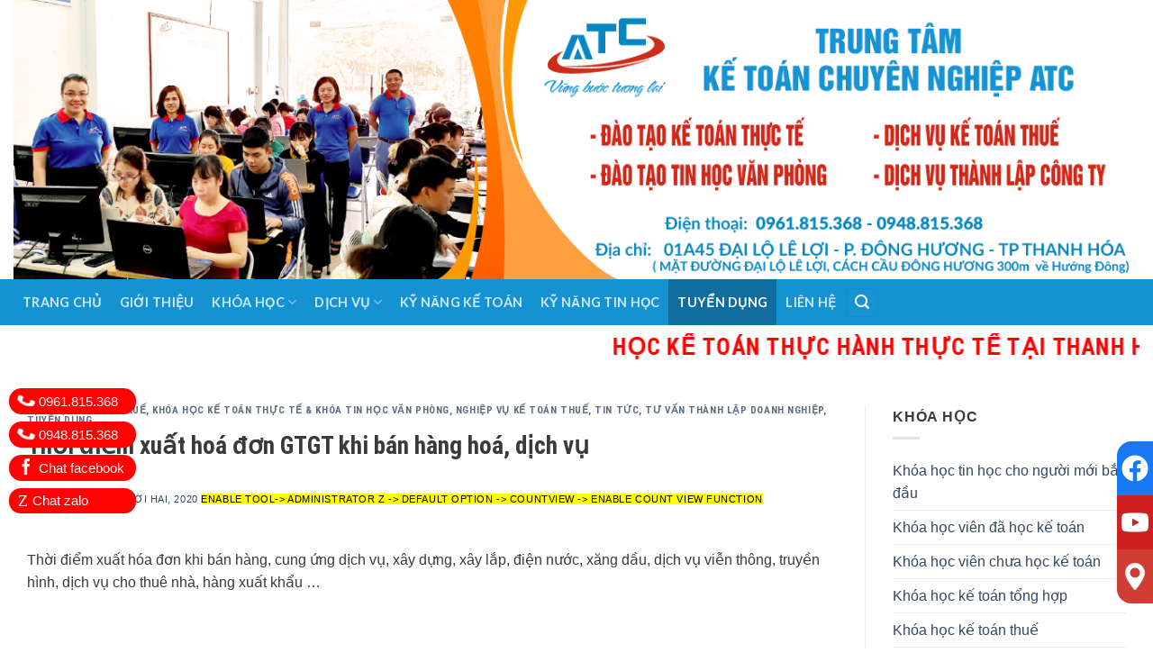

--- FILE ---
content_type: text/html; charset=UTF-8
request_url: https://hocketoanthanhhoa.com/thoi-die%CC%89m-xuat-hoa-don-gtgt-khi-ban-hang-hoa-di%CC%A3ch-vu%CC%A3-4/
body_size: 26152
content:

<!DOCTYPE html>
<html lang="vi" class="loading-site no-js">
<head>
	<meta charset="UTF-8" />
	<link rel="profile" href="http://gmpg.org/xfn/11" />
	<link rel="pingback" href="https://hocketoanthanhhoa.com/xmlrpc.php" />

	<script>(function(html){html.className = html.className.replace(/\bno-js\b/,'js')})(document.documentElement);</script>
<meta name='robots' content='index, follow, max-image-preview:large, max-snippet:-1, max-video-preview:-1' />
<meta name="viewport" content="width=device-width, initial-scale=1, maximum-scale=1" />
	<!-- This site is optimized with the Yoast SEO plugin v22.8 - https://yoast.com/wordpress/plugins/seo/ -->
	<title>Thời điểm xuất hoá đơn GTGT khi bán hàng hoá, dịch vụ - Học kế toán cấp tốc tại Thanh Hóa</title>
	<link rel="canonical" href="https://hocketoanthanhhoa.com/thoi-diẻm-xuat-hoa-don-gtgt-khi-ban-hang-hoa-dịch-vụ-4/" />
	<meta property="og:locale" content="vi_VN" />
	<meta property="og:type" content="article" />
	<meta property="og:title" content="Thời điểm xuất hoá đơn GTGT khi bán hàng hoá, dịch vụ - Học kế toán cấp tốc tại Thanh Hóa" />
	<meta property="og:description" content="Thời điểm xuất hóa đơn khi bán hàng, cung ứng dịch vụ, xây dựng, xây lắp, điện nước, xăng dầu, dịch vụ viễn thông, truyền hình, dịch vụ cho thuê nhà, hàng xuất khẩu &#8230; &nbsp; Theo quy định tại khoản 2 điều 16 Thông tư 39/TT-BTC Quy định về thời điểm xuất hoá đơn GTGT..." />
	<meta property="og:url" content="https://hocketoanthanhhoa.com/thoi-diẻm-xuat-hoa-don-gtgt-khi-ban-hang-hoa-dịch-vụ-4/" />
	<meta property="og:site_name" content="Học kế toán cấp tốc tại Thanh Hóa" />
	<meta property="article:published_time" content="2020-12-16T02:45:51+00:00" />
	<meta property="article:modified_time" content="2020-12-24T04:11:14+00:00" />
	<meta property="og:image" content="https://hocketoanthanhhoa.com/wp-content/uploads/2020/12/128434679_2444153609214486_2039423413324291677_o.jpg" />
	<meta property="og:image:width" content="1080" />
	<meta property="og:image:height" content="810" />
	<meta property="og:image:type" content="image/jpeg" />
	<meta name="author" content="webup" />
	<meta name="twitter:card" content="summary_large_image" />
	<meta name="twitter:label1" content="Được viết bởi" />
	<meta name="twitter:data1" content="webup" />
	<meta name="twitter:label2" content="Ước tính thời gian đọc" />
	<meta name="twitter:data2" content="13 phút" />
	<script type="application/ld+json" class="yoast-schema-graph">{"@context":"https://schema.org","@graph":[{"@type":"WebPage","@id":"https://hocketoanthanhhoa.com/thoi-die%cc%89m-xuat-hoa-don-gtgt-khi-ban-hang-hoa-di%cc%a3ch-vu%cc%a3-4/","url":"https://hocketoanthanhhoa.com/thoi-die%cc%89m-xuat-hoa-don-gtgt-khi-ban-hang-hoa-di%cc%a3ch-vu%cc%a3-4/","name":"Thời điểm xuất hoá đơn GTGT khi bán hàng hoá, dịch vụ - Học kế toán cấp tốc tại Thanh Hóa","isPartOf":{"@id":"https://hocketoanthanhhoa.com/#website"},"primaryImageOfPage":{"@id":"https://hocketoanthanhhoa.com/thoi-die%cc%89m-xuat-hoa-don-gtgt-khi-ban-hang-hoa-di%cc%a3ch-vu%cc%a3-4/#primaryimage"},"image":{"@id":"https://hocketoanthanhhoa.com/thoi-die%cc%89m-xuat-hoa-don-gtgt-khi-ban-hang-hoa-di%cc%a3ch-vu%cc%a3-4/#primaryimage"},"thumbnailUrl":"https://hocketoanthanhhoa.com/wp-content/uploads/2020/12/128434679_2444153609214486_2039423413324291677_o.jpg","datePublished":"2020-12-16T02:45:51+00:00","dateModified":"2020-12-24T04:11:14+00:00","author":{"@id":"https://hocketoanthanhhoa.com/#/schema/person/0f9f871e52cf6d9c24881f9b00745107"},"breadcrumb":{"@id":"https://hocketoanthanhhoa.com/thoi-die%cc%89m-xuat-hoa-don-gtgt-khi-ban-hang-hoa-di%cc%a3ch-vu%cc%a3-4/#breadcrumb"},"inLanguage":"vi","potentialAction":[{"@type":"ReadAction","target":["https://hocketoanthanhhoa.com/thoi-die%cc%89m-xuat-hoa-don-gtgt-khi-ban-hang-hoa-di%cc%a3ch-vu%cc%a3-4/"]}]},{"@type":"ImageObject","inLanguage":"vi","@id":"https://hocketoanthanhhoa.com/thoi-die%cc%89m-xuat-hoa-don-gtgt-khi-ban-hang-hoa-di%cc%a3ch-vu%cc%a3-4/#primaryimage","url":"https://hocketoanthanhhoa.com/wp-content/uploads/2020/12/128434679_2444153609214486_2039423413324291677_o.jpg","contentUrl":"https://hocketoanthanhhoa.com/wp-content/uploads/2020/12/128434679_2444153609214486_2039423413324291677_o.jpg","width":1080,"height":810},{"@type":"BreadcrumbList","@id":"https://hocketoanthanhhoa.com/thoi-die%cc%89m-xuat-hoa-don-gtgt-khi-ban-hang-hoa-di%cc%a3ch-vu%cc%a3-4/#breadcrumb","itemListElement":[{"@type":"ListItem","position":1,"name":"Trang chủ","item":"https://hocketoanthanhhoa.com/"},{"@type":"ListItem","position":2,"name":"Thời điểm xuất hoá đơn GTGT khi bán hàng hoá, dịch vụ"}]},{"@type":"WebSite","@id":"https://hocketoanthanhhoa.com/#website","url":"https://hocketoanthanhhoa.com/","name":"Học kế toán cấp tốc tại Thanh Hóa","description":"Trung tâm ATC","potentialAction":[{"@type":"SearchAction","target":{"@type":"EntryPoint","urlTemplate":"https://hocketoanthanhhoa.com/?s={search_term_string}"},"query-input":"required name=search_term_string"}],"inLanguage":"vi"},{"@type":"Person","@id":"https://hocketoanthanhhoa.com/#/schema/person/0f9f871e52cf6d9c24881f9b00745107","name":"webup","image":{"@type":"ImageObject","inLanguage":"vi","@id":"https://hocketoanthanhhoa.com/#/schema/person/image/","url":"https://secure.gravatar.com/avatar/18163e48ade1695764ec45ca5f8e0f72?s=96&d=mm&r=g","contentUrl":"https://secure.gravatar.com/avatar/18163e48ade1695764ec45ca5f8e0f72?s=96&d=mm&r=g","caption":"webup"},"sameAs":["http://atc.minhkhang.net"],"url":"https://hocketoanthanhhoa.com/author/webup/"}]}</script>
	<!-- / Yoast SEO plugin. -->


<link rel='dns-prefetch' href='//cdn.jsdelivr.net' />
<link rel='prefetch' href='https://hocketoanthanhhoa.com/wp-content/themes/flatsome/assets/js/chunk.countup.js?ver=3.16.2' />
<link rel='prefetch' href='https://hocketoanthanhhoa.com/wp-content/themes/flatsome/assets/js/chunk.sticky-sidebar.js?ver=3.16.2' />
<link rel='prefetch' href='https://hocketoanthanhhoa.com/wp-content/themes/flatsome/assets/js/chunk.tooltips.js?ver=3.16.2' />
<link rel='prefetch' href='https://hocketoanthanhhoa.com/wp-content/themes/flatsome/assets/js/chunk.vendors-popups.js?ver=3.16.2' />
<link rel='prefetch' href='https://hocketoanthanhhoa.com/wp-content/themes/flatsome/assets/js/chunk.vendors-slider.js?ver=3.16.2' />
<link rel="alternate" type="application/rss+xml" title="Dòng thông tin Học kế toán cấp tốc tại Thanh Hóa &raquo;" href="https://hocketoanthanhhoa.com/feed/" />
<link rel="alternate" type="application/rss+xml" title="Học kế toán cấp tốc tại Thanh Hóa &raquo; Dòng bình luận" href="https://hocketoanthanhhoa.com/comments/feed/" />
<link rel="alternate" type="application/rss+xml" title="Học kế toán cấp tốc tại Thanh Hóa &raquo; Thời điểm xuất hoá đơn GTGT khi bán hàng hoá, dịch vụ Dòng bình luận" href="https://hocketoanthanhhoa.com/thoi-die%cc%89m-xuat-hoa-don-gtgt-khi-ban-hang-hoa-di%cc%a3ch-vu%cc%a3-4/feed/" />
<script type="text/javascript">
/* <![CDATA[ */
window._wpemojiSettings = {"baseUrl":"https:\/\/s.w.org\/images\/core\/emoji\/15.0.3\/72x72\/","ext":".png","svgUrl":"https:\/\/s.w.org\/images\/core\/emoji\/15.0.3\/svg\/","svgExt":".svg","source":{"concatemoji":"https:\/\/hocketoanthanhhoa.com\/wp-includes\/js\/wp-emoji-release.min.js?ver=6.6.4"}};
/*! This file is auto-generated */
!function(i,n){var o,s,e;function c(e){try{var t={supportTests:e,timestamp:(new Date).valueOf()};sessionStorage.setItem(o,JSON.stringify(t))}catch(e){}}function p(e,t,n){e.clearRect(0,0,e.canvas.width,e.canvas.height),e.fillText(t,0,0);var t=new Uint32Array(e.getImageData(0,0,e.canvas.width,e.canvas.height).data),r=(e.clearRect(0,0,e.canvas.width,e.canvas.height),e.fillText(n,0,0),new Uint32Array(e.getImageData(0,0,e.canvas.width,e.canvas.height).data));return t.every(function(e,t){return e===r[t]})}function u(e,t,n){switch(t){case"flag":return n(e,"\ud83c\udff3\ufe0f\u200d\u26a7\ufe0f","\ud83c\udff3\ufe0f\u200b\u26a7\ufe0f")?!1:!n(e,"\ud83c\uddfa\ud83c\uddf3","\ud83c\uddfa\u200b\ud83c\uddf3")&&!n(e,"\ud83c\udff4\udb40\udc67\udb40\udc62\udb40\udc65\udb40\udc6e\udb40\udc67\udb40\udc7f","\ud83c\udff4\u200b\udb40\udc67\u200b\udb40\udc62\u200b\udb40\udc65\u200b\udb40\udc6e\u200b\udb40\udc67\u200b\udb40\udc7f");case"emoji":return!n(e,"\ud83d\udc26\u200d\u2b1b","\ud83d\udc26\u200b\u2b1b")}return!1}function f(e,t,n){var r="undefined"!=typeof WorkerGlobalScope&&self instanceof WorkerGlobalScope?new OffscreenCanvas(300,150):i.createElement("canvas"),a=r.getContext("2d",{willReadFrequently:!0}),o=(a.textBaseline="top",a.font="600 32px Arial",{});return e.forEach(function(e){o[e]=t(a,e,n)}),o}function t(e){var t=i.createElement("script");t.src=e,t.defer=!0,i.head.appendChild(t)}"undefined"!=typeof Promise&&(o="wpEmojiSettingsSupports",s=["flag","emoji"],n.supports={everything:!0,everythingExceptFlag:!0},e=new Promise(function(e){i.addEventListener("DOMContentLoaded",e,{once:!0})}),new Promise(function(t){var n=function(){try{var e=JSON.parse(sessionStorage.getItem(o));if("object"==typeof e&&"number"==typeof e.timestamp&&(new Date).valueOf()<e.timestamp+604800&&"object"==typeof e.supportTests)return e.supportTests}catch(e){}return null}();if(!n){if("undefined"!=typeof Worker&&"undefined"!=typeof OffscreenCanvas&&"undefined"!=typeof URL&&URL.createObjectURL&&"undefined"!=typeof Blob)try{var e="postMessage("+f.toString()+"("+[JSON.stringify(s),u.toString(),p.toString()].join(",")+"));",r=new Blob([e],{type:"text/javascript"}),a=new Worker(URL.createObjectURL(r),{name:"wpTestEmojiSupports"});return void(a.onmessage=function(e){c(n=e.data),a.terminate(),t(n)})}catch(e){}c(n=f(s,u,p))}t(n)}).then(function(e){for(var t in e)n.supports[t]=e[t],n.supports.everything=n.supports.everything&&n.supports[t],"flag"!==t&&(n.supports.everythingExceptFlag=n.supports.everythingExceptFlag&&n.supports[t]);n.supports.everythingExceptFlag=n.supports.everythingExceptFlag&&!n.supports.flag,n.DOMReady=!1,n.readyCallback=function(){n.DOMReady=!0}}).then(function(){return e}).then(function(){var e;n.supports.everything||(n.readyCallback(),(e=n.source||{}).concatemoji?t(e.concatemoji):e.wpemoji&&e.twemoji&&(t(e.twemoji),t(e.wpemoji)))}))}((window,document),window._wpemojiSettings);
/* ]]> */
</script>
<style id='wp-emoji-styles-inline-css' type='text/css'>

	img.wp-smiley, img.emoji {
		display: inline !important;
		border: none !important;
		box-shadow: none !important;
		height: 1em !important;
		width: 1em !important;
		margin: 0 0.07em !important;
		vertical-align: -0.1em !important;
		background: none !important;
		padding: 0 !important;
	}
</style>
<style id='wp-block-library-inline-css' type='text/css'>
:root{--wp-admin-theme-color:#007cba;--wp-admin-theme-color--rgb:0,124,186;--wp-admin-theme-color-darker-10:#006ba1;--wp-admin-theme-color-darker-10--rgb:0,107,161;--wp-admin-theme-color-darker-20:#005a87;--wp-admin-theme-color-darker-20--rgb:0,90,135;--wp-admin-border-width-focus:2px;--wp-block-synced-color:#7a00df;--wp-block-synced-color--rgb:122,0,223;--wp-bound-block-color:var(--wp-block-synced-color)}@media (min-resolution:192dpi){:root{--wp-admin-border-width-focus:1.5px}}.wp-element-button{cursor:pointer}:root{--wp--preset--font-size--normal:16px;--wp--preset--font-size--huge:42px}:root .has-very-light-gray-background-color{background-color:#eee}:root .has-very-dark-gray-background-color{background-color:#313131}:root .has-very-light-gray-color{color:#eee}:root .has-very-dark-gray-color{color:#313131}:root .has-vivid-green-cyan-to-vivid-cyan-blue-gradient-background{background:linear-gradient(135deg,#00d084,#0693e3)}:root .has-purple-crush-gradient-background{background:linear-gradient(135deg,#34e2e4,#4721fb 50%,#ab1dfe)}:root .has-hazy-dawn-gradient-background{background:linear-gradient(135deg,#faaca8,#dad0ec)}:root .has-subdued-olive-gradient-background{background:linear-gradient(135deg,#fafae1,#67a671)}:root .has-atomic-cream-gradient-background{background:linear-gradient(135deg,#fdd79a,#004a59)}:root .has-nightshade-gradient-background{background:linear-gradient(135deg,#330968,#31cdcf)}:root .has-midnight-gradient-background{background:linear-gradient(135deg,#020381,#2874fc)}.has-regular-font-size{font-size:1em}.has-larger-font-size{font-size:2.625em}.has-normal-font-size{font-size:var(--wp--preset--font-size--normal)}.has-huge-font-size{font-size:var(--wp--preset--font-size--huge)}.has-text-align-center{text-align:center}.has-text-align-left{text-align:left}.has-text-align-right{text-align:right}#end-resizable-editor-section{display:none}.aligncenter{clear:both}.items-justified-left{justify-content:flex-start}.items-justified-center{justify-content:center}.items-justified-right{justify-content:flex-end}.items-justified-space-between{justify-content:space-between}.screen-reader-text{border:0;clip:rect(1px,1px,1px,1px);clip-path:inset(50%);height:1px;margin:-1px;overflow:hidden;padding:0;position:absolute;width:1px;word-wrap:normal!important}.screen-reader-text:focus{background-color:#ddd;clip:auto!important;clip-path:none;color:#444;display:block;font-size:1em;height:auto;left:5px;line-height:normal;padding:15px 23px 14px;text-decoration:none;top:5px;width:auto;z-index:100000}html :where(.has-border-color){border-style:solid}html :where([style*=border-top-color]){border-top-style:solid}html :where([style*=border-right-color]){border-right-style:solid}html :where([style*=border-bottom-color]){border-bottom-style:solid}html :where([style*=border-left-color]){border-left-style:solid}html :where([style*=border-width]){border-style:solid}html :where([style*=border-top-width]){border-top-style:solid}html :where([style*=border-right-width]){border-right-style:solid}html :where([style*=border-bottom-width]){border-bottom-style:solid}html :where([style*=border-left-width]){border-left-style:solid}html :where(img[class*=wp-image-]){height:auto;max-width:100%}:where(figure){margin:0 0 1em}html :where(.is-position-sticky){--wp-admin--admin-bar--position-offset:var(--wp-admin--admin-bar--height,0px)}@media screen and (max-width:600px){html :where(.is-position-sticky){--wp-admin--admin-bar--position-offset:0px}}
</style>
<style id='classic-theme-styles-inline-css' type='text/css'>
/*! This file is auto-generated */
.wp-block-button__link{color:#fff;background-color:#32373c;border-radius:9999px;box-shadow:none;text-decoration:none;padding:calc(.667em + 2px) calc(1.333em + 2px);font-size:1.125em}.wp-block-file__button{background:#32373c;color:#fff;text-decoration:none}
</style>
<link rel='stylesheet' id='contact-form-7-css' href='https://hocketoanthanhhoa.com/wp-content/plugins/contact-form-7/includes/css/styles.css?ver=5.9.5' type='text/css' media='all' />
<link rel='stylesheet' id='adminz_contactgroup_fixed-right-1-css' href='https://hocketoanthanhhoa.com/wp-content/plugins/administrator-z/assets/css/style1.css?ver=6.6.4' type='text/css' media='all' />
<link rel='stylesheet' id='flatsome-main-css' href='https://hocketoanthanhhoa.com/wp-content/themes/flatsome/assets/css/flatsome.css?ver=3.16.2' type='text/css' media='all' />
<style id='flatsome-main-inline-css' type='text/css'>
@font-face {
				font-family: "fl-icons";
				font-display: block;
				src: url(https://hocketoanthanhhoa.com/wp-content/themes/flatsome/assets/css/icons/fl-icons.eot?v=3.16.2);
				src:
					url(https://hocketoanthanhhoa.com/wp-content/themes/flatsome/assets/css/icons/fl-icons.eot#iefix?v=3.16.2) format("embedded-opentype"),
					url(https://hocketoanthanhhoa.com/wp-content/themes/flatsome/assets/css/icons/fl-icons.woff2?v=3.16.2) format("woff2"),
					url(https://hocketoanthanhhoa.com/wp-content/themes/flatsome/assets/css/icons/fl-icons.ttf?v=3.16.2) format("truetype"),
					url(https://hocketoanthanhhoa.com/wp-content/themes/flatsome/assets/css/icons/fl-icons.woff?v=3.16.2) format("woff"),
					url(https://hocketoanthanhhoa.com/wp-content/themes/flatsome/assets/css/icons/fl-icons.svg?v=3.16.2#fl-icons) format("svg");
			}
</style>
<link rel='stylesheet' id='flatsome-style-css' href='https://hocketoanthanhhoa.com/wp-content/themes/flatsome-child/style.css?ver=3.0' type='text/css' media='all' />
<script type="text/javascript" src="https://hocketoanthanhhoa.com/wp-includes/js/jquery/jquery.min.js?ver=3.7.1" id="jquery-core-js"></script>
<script type="text/javascript" src="https://hocketoanthanhhoa.com/wp-includes/js/jquery/jquery-migrate.min.js?ver=3.4.1" id="jquery-migrate-js"></script>
<link rel="https://api.w.org/" href="https://hocketoanthanhhoa.com/wp-json/" /><link rel="alternate" title="JSON" type="application/json" href="https://hocketoanthanhhoa.com/wp-json/wp/v2/posts/583" /><link rel="EditURI" type="application/rsd+xml" title="RSD" href="https://hocketoanthanhhoa.com/xmlrpc.php?rsd" />
<meta name="generator" content="WordPress 6.6.4" />
<link rel='shortlink' href='https://hocketoanthanhhoa.com/?p=583' />
<link rel="alternate" title="oNhúng (JSON)" type="application/json+oembed" href="https://hocketoanthanhhoa.com/wp-json/oembed/1.0/embed?url=https%3A%2F%2Fhocketoanthanhhoa.com%2Fthoi-die%25cc%2589m-xuat-hoa-don-gtgt-khi-ban-hang-hoa-di%25cc%25a3ch-vu%25cc%25a3-4%2F" />
<link rel="alternate" title="oNhúng (XML)" type="text/xml+oembed" href="https://hocketoanthanhhoa.com/wp-json/oembed/1.0/embed?url=https%3A%2F%2Fhocketoanthanhhoa.com%2Fthoi-die%25cc%2589m-xuat-hoa-don-gtgt-khi-ban-hang-hoa-di%25cc%25a3ch-vu%25cc%25a3-4%2F&#038;format=xml" />
<style>.bg{opacity: 0; transition: opacity 1s; -webkit-transition: opacity 1s;} .bg-loaded{opacity: 1;}</style><link rel="icon" href="https://hocketoanthanhhoa.com/wp-content/uploads/2020/12/cropped-atclogo-32x32.jpg" sizes="32x32" />
<link rel="icon" href="https://hocketoanthanhhoa.com/wp-content/uploads/2020/12/cropped-atclogo-192x192.jpg" sizes="192x192" />
<link rel="apple-touch-icon" href="https://hocketoanthanhhoa.com/wp-content/uploads/2020/12/cropped-atclogo-180x180.jpg" />
<meta name="msapplication-TileImage" content="https://hocketoanthanhhoa.com/wp-content/uploads/2020/12/cropped-atclogo-270x270.jpg" />
<style id="custom-css" type="text/css">:root {--primary-color: #1793d3;}html{background-color:#ffffff!important;}.container-width, .full-width .ubermenu-nav, .container, .row{max-width: 1360px}.row.row-collapse{max-width: 1330px}.row.row-small{max-width: 1352.5px}.row.row-large{max-width: 1390px}.header-main{height: 90px}#logo img{max-height: 90px}#logo{width:700px;}.header-bottom{min-height: 10px}.header-top{min-height: 30px}.transparent .header-main{height: 265px}.transparent #logo img{max-height: 265px}.has-transparent + .page-title:first-of-type,.has-transparent + #main > .page-title,.has-transparent + #main > div > .page-title,.has-transparent + #main .page-header-wrapper:first-of-type .page-title{padding-top: 345px;}.header.show-on-scroll,.stuck .header-main{height:70px!important}.stuck #logo img{max-height: 70px!important}.search-form{ width: 60%;}.header-bg-color {background-color: rgba(255,255,255,0.9)}.header-bottom {background-color: #1592d2}.top-bar-nav > li > a{line-height: 16px }.header-main .nav > li > a{line-height: 16px }.stuck .header-main .nav > li > a{line-height: 50px }.header-bottom-nav > li > a{line-height: 31px }@media (max-width: 549px) {.header-main{height: 70px}#logo img{max-height: 70px}}.main-menu-overlay{background-color: #1592d2}.header-top{background-color:#ffffff!important;}/* Color */.accordion-title.active, .has-icon-bg .icon .icon-inner,.logo a, .primary.is-underline, .primary.is-link, .badge-outline .badge-inner, .nav-outline > li.active> a,.nav-outline >li.active > a, .cart-icon strong,[data-color='primary'], .is-outline.primary{color: #1793d3;}/* Color !important */[data-text-color="primary"]{color: #1793d3!important;}/* Background Color */[data-text-bg="primary"]{background-color: #1793d3;}/* Background */.scroll-to-bullets a,.featured-title, .label-new.menu-item > a:after, .nav-pagination > li > .current,.nav-pagination > li > span:hover,.nav-pagination > li > a:hover,.has-hover:hover .badge-outline .badge-inner,button[type="submit"], .button.wc-forward:not(.checkout):not(.checkout-button), .button.submit-button, .button.primary:not(.is-outline),.featured-table .title,.is-outline:hover, .has-icon:hover .icon-label,.nav-dropdown-bold .nav-column li > a:hover, .nav-dropdown.nav-dropdown-bold > li > a:hover, .nav-dropdown-bold.dark .nav-column li > a:hover, .nav-dropdown.nav-dropdown-bold.dark > li > a:hover, .header-vertical-menu__opener ,.is-outline:hover, .tagcloud a:hover,.grid-tools a, input[type='submit']:not(.is-form), .box-badge:hover .box-text, input.button.alt,.nav-box > li > a:hover,.nav-box > li.active > a,.nav-pills > li.active > a ,.current-dropdown .cart-icon strong, .cart-icon:hover strong, .nav-line-bottom > li > a:before, .nav-line-grow > li > a:before, .nav-line > li > a:before,.banner, .header-top, .slider-nav-circle .flickity-prev-next-button:hover svg, .slider-nav-circle .flickity-prev-next-button:hover .arrow, .primary.is-outline:hover, .button.primary:not(.is-outline), input[type='submit'].primary, input[type='submit'].primary, input[type='reset'].button, input[type='button'].primary, .badge-inner{background-color: #1793d3;}/* Border */.nav-vertical.nav-tabs > li.active > a,.scroll-to-bullets a.active,.nav-pagination > li > .current,.nav-pagination > li > span:hover,.nav-pagination > li > a:hover,.has-hover:hover .badge-outline .badge-inner,.accordion-title.active,.featured-table,.is-outline:hover, .tagcloud a:hover,blockquote, .has-border, .cart-icon strong:after,.cart-icon strong,.blockUI:before, .processing:before,.loading-spin, .slider-nav-circle .flickity-prev-next-button:hover svg, .slider-nav-circle .flickity-prev-next-button:hover .arrow, .primary.is-outline:hover{border-color: #1793d3}.nav-tabs > li.active > a{border-top-color: #1793d3}.widget_shopping_cart_content .blockUI.blockOverlay:before { border-left-color: #1793d3 }.woocommerce-checkout-review-order .blockUI.blockOverlay:before { border-left-color: #1793d3 }/* Fill */.slider .flickity-prev-next-button:hover svg,.slider .flickity-prev-next-button:hover .arrow{fill: #1793d3;}/* Focus */.primary:focus-visible, .submit-button:focus-visible, button[type="submit"]:focus-visible { outline-color: #1793d3!important; }/* Background Color */[data-icon-label]:after, .secondary.is-underline:hover,.secondary.is-outline:hover,.icon-label,.button.secondary:not(.is-outline),.button.alt:not(.is-outline), .badge-inner.on-sale, .button.checkout, .single_add_to_cart_button, .current .breadcrumb-step{ background-color:#e14445; }[data-text-bg="secondary"]{background-color: #e14445;}/* Color */.secondary.is-underline,.secondary.is-link, .secondary.is-outline,.stars a.active, .star-rating:before, .woocommerce-page .star-rating:before,.star-rating span:before, .color-secondary{color: #e14445}/* Color !important */[data-text-color="secondary"]{color: #e14445!important;}/* Border */.secondary.is-outline:hover{border-color:#e14445}/* Focus */.secondary:focus-visible, .alt:focus-visible { outline-color: #e14445!important; }.alert.is-underline:hover,.alert.is-outline:hover,.alert{background-color: #e14445}.alert.is-link, .alert.is-outline, .color-alert{color: #e14445;}/* Color !important */[data-text-color="alert"]{color: #e14445!important;}/* Background Color */[data-text-bg="alert"]{background-color: #e14445;}body{color: #3a3a3a}h1,h2,h3,h4,h5,h6,.heading-font{color: #3a3a3a;}body{font-size: 100%;}@media screen and (max-width: 549px){body{font-size: 100%;}}.nav > li > a {font-family: Lato, sans-serif;}.mobile-sidebar-levels-2 .nav > li > ul > li > a {font-family: Lato, sans-serif;}.nav > li > a,.mobile-sidebar-levels-2 .nav > li > ul > li > a {font-weight: 700;font-style: normal;}h1,h2,h3,h4,h5,h6,.heading-font, .off-canvas-center .nav-sidebar.nav-vertical > li > a{font-family: "Roboto Condensed", sans-serif;}h1,h2,h3,h4,h5,h6,.heading-font,.banner h1,.banner h2 {font-weight: 700;font-style: normal;}.alt-font{font-family: "Dancing Script", sans-serif;}.alt-font {font-weight: 400!important;font-style: normal!important;}.absolute-footer, html{background-color: #1e1e1e}.nav-vertical-fly-out > li + li {border-top-width: 1px; border-top-style: solid;}/* Custom CSS */.section-title-container.nopadding{margin-bottom: 0 ;}.section-title-container.nopadding .section-title-main{width: 100%}#footer .row-collapse .box-text{padding-bottom: 0;}.label-new.menu-item > a:after{content:"New";}.label-hot.menu-item > a:after{content:"Hot";}.label-sale.menu-item > a:after{content:"Sale";}.label-popular.menu-item > a:after{content:"Popular";}</style>		<style type="text/css" id="wp-custom-css">
			#fcb-call-button {
    position: fixed;
    z-index: 9999;
    left: 10px;
    bottom: 18%;
}
#fcb-call-button a:not(:last-child) {
    margin-bottom: 8px;
}#fcb-call-button a {
    display: block;
    padding: 2px 13px;
    border-radius: 99px;
    background-color: #ff0102;
    color: #fff;
    font-size: 15px;
    -webkit-transition: background-color .3s;
    -moz-transition: background-color .3s;
    -ms-transition: background-color .3s;
    -o-transition: background-color .3s;
    transition: background-color .3s;
}
#fcb-call-button a i.icon-phone {
    webkit-animation: ember-hotline-001 1s infinite ease-in-out;
    -moz-animation: ember-hotline-001 1s infinite ease-in-out;
    -ms-animation: ember-hotline-001 1s infinite ease-in-out;
    -o-animation: ember-hotline-001 1s infinite ease-in-out;
    animation: ember-hotline-001 1s infinite ease-in-out;
}
   #fcb-call-button a i.fa-phone {
        webkit-animation: ember-hotline-001 1s infinite ease-in-out;
        -moz-animation: ember-hotline-001 1s infinite ease-in-out;
        -ms-animation: ember-hotline-001 1s infinite ease-in-out;
        -o-animation: ember-hotline-001 1s infinite ease-in-out;
        animation: ember-hotline-001 1s infinite ease-in-out;
    }
    @-moz-keyframes ember-hotline-001{
        0%{transform:rotate(0) scale(1) skew(1deg)}
        10%{-moz-transform:rotate(-25deg) scale(1) skew(1deg)}
        20%{-moz-transform:rotate(25deg) scale(1) skew(1deg)}
        30%{-moz-transform:rotate(-25deg) scale(1) skew(1deg)}
        40%{-moz-transform:rotate(25deg) scale(1) skew(1deg)}
        50%{-moz-transform:rotate(0) scale(1) skew(1deg)}
        100%{-moz-transform:rotate(0) scale(1) skew(1deg)}
    }
    @-webkit-keyframes ember-hotline-001{
        0%{-webkit-transform:rotate(0) scale(1) skew(1deg)}
        10%{-webkit-transform:rotate(-25deg) scale(1) skew(1deg)}
        20%{-webkit-transform:rotate(25deg) scale(1) skew(1deg)}
        30%{-webkit-transform:rotate(-25deg) scale(1) skew(1deg)}
        40%{-webkit-transform:rotate(25deg) scale(1) skew(1deg)}
        50%{-webkit-transform:rotate(0) scale(1) skew(1deg)}
        100%{-webkit-transform:rotate(0) scale(1) skew(1deg)}
    }
    @-o-keyframes ember-hotline-001{
        0%{-o-transform:rotate(0) scale(1) skew(1deg)}
        10%{-o-transform:rotate(-25deg) scale(1) skew(1deg)}
        20%{-o-transform:rotate(25deg) scale(1) skew(1deg)}
        30%{-o-transform:rotate(-25deg) scale(1) skew(1deg)}
        40%{-o-transform:rotate(25deg) scale(1) skew(1deg)}
        50%{-o-transform:rotate(0) scale(1) skew(1deg)}
        100%{-o-transform:rotate(0) scale(1) skew(1deg)}
    }

  


#fcb-call-button a i {
    font-size: 18px;
    position: relative;
    top: 1px;
    margin-right: 5px;
    margin-left: -3px;
}.fa {
    display: inline-block;
    font: normal normal normal 14px/1 FontAwesome;
    font-size: inherit;
    text-rendering: auto;
    -webkit-font-smoothing: antialiased;
    -moz-osx-font-smoothing: grayscale;
    transform: translate(0, 0);
}.fa-phone:before {
    content: "\f095";
}.fa-facebook-f:before, .fa-facebook:before {
    content: "\f09a";
}#fcb-call-button a:hover {
    background-color: #ff0505;
}
.byline {display: none;}		</style>
		<style id="adminz_flatsome_fix" type="text/css"> /*Custom class*/ :root{  --secondary-color: #e14445;  --success-color: #7a9c59;  --alert-color: #e14445; } ::-moz-selection { /* Code for Firefox */  color: white;   background: var(--primary-color); }  ::selection {  color: white;   background: var(--primary-color); } .primary-color, .primary-color *{  color: var(--primary-color); } .primary{  background-color: var(--primary-color); } .primary.is-link, .primary.is-outline, .primary.is-underline {  color: var(--primary-color); } .primary.is-outline:hover {  background-color: var(--primary-color);  border-color: var(--primary-color);  color: #fff; } .primary:focus-visible{  outline-color: var(--primary-color); }   .secondary-color, .secondary-color *{  color: var(--secondary-color); } .secondary {  background-color: var(--secondary-color); } .secondary.is-link, .secondary.is-outline, .secondary.is-underline {  color: var(--secondary-color); } .secondary.is-outline:hover {  background-color: var(--secondary-color);  border-color: var(--secondary-color); } .secondary:focus-visible {  outline-color: var(--secondary-color); }  .success-color, .success-color *{  color: var(--success-color); } .success {  background-color: var(--success-color); } .success.is-link, .success.is-outline, .success.is-underline {  color: var(--success-color); } .success.is-outline:hover {  background-color: var(--success-color);  border-color: var(--success-color); } .success-border {  border-color: var(--success-color); }  .alert-color, .alert-color *{  color: var(--alert-color); } .alert {  background-color: var(--alert-color); } .alert.is-link, .alert.is-outline, .alert.is-underline {  color: var(--alert-color); } .alert.is-outline:hover {  background-color: var(--alert-color);  border-color: var(--alert-color); }   blockquote, table, table td{  color: inherit; } .row-nopaddingbottom .flickity-slider>.col, .row-nopaddingbottom>.col, .nopadding,.nopaddingbottom{  padding-bottom: 0 !important; }  .no-marginbottom, .no-marginbottom h1, .no-marginbottom h2, .no-marginbottom h3, .no-marginbottom h4, .no-marginbottom h5, .no-marginbottom h6{  margin-bottom: 0px; } .row .section{  padding-left: 15px;  padding-right: 15px; } .sliderbot{  position: absolute;  left:0;  bottom: 0; } .bgr-size-auto .section-bg.bg-loaded{ background-size: auto !important; } .button{  white-space: nowrap; } /*contact group*/ .adminz_ctg svg, .adminz_ctg img{  width: 30px;  height: 30px; } /* html:not([ng-app="uxBuilder"]) .slider:not(.flickity-enabled){height: 0px;}*/ .adminz_button>i,.adminz_button.reveal-icon>i{display: inline-flex;}  h1 strong, h2 strong, h3 strong, h4 strong, h5 strong, h6 strong {  font-weight: 900; } @media (min-width: 768px) {body.page_for_transparent #header {position: absolute; } body.page_for_transparent #header .header-wrapper:not(.stuck) .header-bottom, body.page_for_transparent #header .header-wrapper:not(.stuck) .header-bg-color {background: transparent !important; } body.page_for_transparent.header-shadow .header-wrapper:not(.stuck) {box-shadow: none !important; } }   /*fix*/  /*header*/  .nav>li>a  {  color: #3a3a3a;  }   @media (max-width: 549px) {  body .stuck .header-main{height: 70px !important}  body .stuck #logo img{max-height: 70px !important}  }  .header-block{  width: unset;  display: inline-block; }  /*footer */ .footer-1, .footer-2{  background-size: 100%;  background-position: center; } @media (max-width: 549px){  .section-title a{  margin-left: unset !important;  margin-top: 15px;  margin-bottom: 15px;  padding-left: 0px;  } }   .absolute-footer:not(.text-center) .footer-primary{  padding: 7.5px 0; } .absolute-footer.text-center .footer-primary{  margin-right: unset; } @media (max-width: 549px){  .absolute-footer .container{  display: flex; flex-direction: column;  } }  /*page elemtn*/ .row.equalize-box .col-inner{  height: 100%; } .page-col .box-text-inner p{   font-weight: bold; /*   color: var(--primary-color);*/ } .page-col .page-box.box-vertical .box-image .box-image{  display: block;   width: 100% !important; } .mfp-close{   mix-blend-mode: unset; } .sliderbot .img-inner{  border-radius: 0; } .dark .nav-divided>li+li>a:after{  border-left: 1px solid rgb(255 255 255 / 65%); } .adminz_navigation_wrapper .sub-menu{  z-index: 22; } .page-checkout li.wc_payment_method, li.list-style-none{  list-style: none;  margin-left: 0px !important; } .mfp-content .nav.nav-sidebar>li{  width: calc(100% - 20px ); } .mfp-content .nav.nav-sidebar>li:not(.header-social-icons)>a{  padding-left: 10px; } .mfp-content .nav.nav-sidebar>li.html{  padding-left: 0px;  padding-right: 0px; } .mfp-content .nav.nav-sidebar>li.header-contact-wrapper ul li , .mfp-content .nav.nav-sidebar>li.header-contact-wrapper ul li a, .mfp-content .nav.nav-sidebar>li.header-newsletter-item a{  padding-left: 0px; } .nav-tabs>li>a{background-color: rgb(241 241 241);} .portfolio-page-wrapper{  padding-top: 30px; } .portfolio-single-page ul li{  margin-left: 1.3em; } .dark .icon-box:hover .has-icon-bg .icon .icon-inner{  background-color: transparent !important; }   .main-menu-overlay{  background: #0b0b0b;  }  .main-menu-overlay+ .off-canvas:not(.off-canvas-center) .mfp-content{  background: #1592d2 }  body.page .col-divided, body.single-product .row-divided>.col+.col:not(.large-12){  border-right: none;  border-left: none; }   @media (max-width: 549px){  body.adminz_enable_vertical_blog_post_mobile .row>.col>.col-inner>a>.box-blog-post:not(.ignore_vertical),  body.adminz_enable_vertical_blog_post_mobile .row>.col>.col-inner>a>.page-box:not(.ignore_vertical){  display: flex;  }  body.adminz_enable_vertical_blog_post_mobile .col:not(.grid-col) .page-box:not(.ignore_vertical) .box-image,  body.adminz_enable_vertical_blog_post_mobile .col:not(.grid-col) .box-blog-post:not(.ignore_vertical) .box-image{  width: 25% !important;  max-width: 25% !important;  margin: 15px 0px 15px 0px;  position: relative !important;  }  body.adminz_enable_vertical_blog_post_mobile [class*="row-box-shadow"] .col-inner .box:not(.box-vertical, .box-overlay, .box-shade, .box-none, .ignore_vertical) .box-image img{ border-bottom-left-radius: var(--big-radius) !important;  border-bottom-right-radius: var(--big-radius) !important;  }  body.adminz_enable_vertical_blog_post_mobile .col:not(.grid-col) .page-box:not(.ignore_vertical) .box-text,  body.adminz_enable_vertical_blog_post_mobile .col:not(.grid-col) .box-blog-post:not(.ignore_vertical) .box-text{  text-align: left !important;  position: relative !important;  padding-left: 15px !important;  padding-right: 15px !important;  display: flex;  align-items: center;  }  body.adminz_enable_vertical_blog_post_mobile .box-blog-post.box-overlay:not(.ignore_vertical) .box-text,  body.adminz_enable_vertical_blog_post_mobile .box-blog-post.box-shade:not(.ignore_vertical) .box-text,  body.adminz_enable_vertical_blog_post_mobile .page-box.box-overlay:not(.ignore_vertical) .box-text,  body.adminz_enable_vertical_blog_post_mobile .page-box.box-shade:not(.ignore_vertical) .box-text{  padding-top: 0px !important;  margin-top: 0px !important;  }  body.adminz_enable_vertical_blog_post_mobile .has-shadow .col:not(.grid-col) .post-item .page-box:not(.ignore_vertical) .box-image,  body.adminz_enable_vertical_blog_post_mobile .has-shadow .col:not(.grid-col) .page-box:not(.ignore_vertical) .box-image,  body.adminz_enable_vertical_blog_post_mobile .has-shadow .col:not(.grid-col) .post-item .box-blog-post:not(.ignore_vertical) .box-image,  body.adminz_enable_vertical_blog_post_mobile .has-shadow .col:not(.grid-col) .box-blog-post:not(.ignore_vertical) .box-image{  margin-left: 15px;  }  /*Chỉ áp dụng cho row - ko áp dụng cho slider*/  body.adminz_enable_vertical_blog_post_mobile .row>.col>.col-inner>a>.page-box:not(.ignore_vertical)>.box-image>.image-cover,  body.adminz_enable_vertical_blog_post_mobile .row>.col>.col-inner>a>.box-blog-post:not(.ignore_vertical)>.box-image>.image-cover{  padding-top: 100% !important;  }  body.adminz_enable_vertical_blog_post_mobile .flickity-slider>.col>.col-inner>a>.page-box:not(.ignore_vertical)>.box-image,  body.adminz_enable_vertical_blog_post_mobile .flickity-slider>.col>.col-inner>a>.box-blog-post:not(.ignore_vertical)>.box-image{  width: 100% !important;  max-width: 100% !important;  margin: 0px !important;  position: relative !important;  }  body.adminz_enable_vertical_blog_post_mobile.pack1 .flickity-slider>.col>.col-inner>a>.page-box:not(.ignore_vertical)>.box-image img,  body.adminz_enable_vertical_blog_post_mobile.pack1 .flickity-slider>.col>.col-inner>a>.box-blog-post:not(.ignore_vertical)>.box-image img{  border-bottom-left-radius: 0px !important;  border-bottom-right-radius: 0px !important;  } body.adminz_enable_vertical_blog_post_mobile .col:not(.grid-col) .page-box:not(.ignore_vertical) .box-image .box-image{  margin-top: 0px !important;  margin-bottom: 0px !important;  margin-left: 0px !important;  margin-right: 0px !important;  max-width: 100% !important;  width: 100% !important;  }   .box-vertical{  display: table;  }  .box-vertical .box-image{  display: table-cell;  width: 21% !important;  vertical-align: middle;  }  .box-vertical .box-text{  display: table-cell;  vertical-align: middle;  padding-left: 15px; } }   @media only screen and (min-width: 850px){  body.adminz_hide_headermain_on_scroll .header-wrapper.stuck #masthead{  display: none;  } }  .col.post-item .col-inner{  height: 100%; }  .section-title-container .section-title {  margin-bottom: 0px !important; } .section-title-container .section-title .section-title-main {  padding-bottom: 0px !important; }  /*woocommerce*/   @media (max-width: 549px){  body.adminz_enable_vertical_product_mobile .product-small{  display: flex;  }  body.adminz_enable_vertical_product_mobile .product-small .box-image{  width: 25% !important;  max-width: 25% !important;  margin: 15px 0px 15px 0px;  }  body.adminz_enable_vertical_product_mobile .has-shadow .product-small .box-image{  margin-left: 15px;  }  body.adminz_enable_vertical_product_mobile .product-small .box-text{  text-align: left;  padding: 15px;  } }  @media (max-width: 549px){  body.adminz_enable_vertical_product_related_mobile .related .product-small{  display: flex;  }  body.adminz_enable_vertical_product_related_mobile .related .product-small .box-image{  width: 25% !important;  max-width: 25% !important;  margin: 15px 0px 15px 0px;  }  body.adminz_enable_vertical_product_related_mobile .related .has-shadow .product-small .box-image{  margin-left: 15px;  }  body.adminz_enable_vertical_product_related_mobile .related .product-small .box-text{  text-align: left;  padding: 15px;  } }  .woocommerce-bacs-bank-details ul{  list-style: none; } .woocommerce-bacs-bank-details ul li{  font-size: 0.9em; } .woocommerce-password-strength.bad, .woocommerce-password-strength.short{  color: var(--alert-color); }  .related-products-wrapper>h3{  max-width: unset; } @media (min-width: 532px){  body.fix_product_image_box_vertical .related-products-wrapper .box-vertical .box-image,  body.fix_product_image_box_vertical .has-box-vertical .col .box-image{  width: 25% !important;  min-width: unset !important;  } }   .box-text-products ul{  list-style: none; } /*contact form 7*/ input[type=submit].is-xsmall{font-size: .7em; } input[type=submit].is-smaller{font-size: .75em; } input[type=submit].is-mall{font-size: .8em; } input[type=submit]{font-size: .97em; } input[type=submit].is-large{font-size: 1.15em; } input[type=submit].is-larger{font-size: 1.3em; } input[type=submit].is-xlarge{font-size: 1.5em; } .wpcf7-form{ margin-bottom: 0px; } .wpcf7-response-output{  margin: 0 0 1em !important; } .wpcf7-spinner{  display: none; } /*zalo icon*/ .button.zalo:not(.is-outline), .button.zalo:hover{  color: #006eab !important; }  /*cf7*/ @media (max-width: 549px){  .flex-row.form-flat.medium-flex-wrap{  align-items: flex-start;  }  .flex-row.form-flat.medium-flex-wrap .ml-half{  margin-left: 0px !important;  } } .archive-page-header{  display: none; }  /*ux_video*/ .video.video-fit >div{  width: 100% !important; } /*menu element*/ body .ux-menu-title{  font-size: 1em; }  /*Select 2*/  html:not([ng-app="uxBuilder"]) select[multiple="multiple"]{  display: none; } html[ng-app="uxBuilder"] select[multiple="multiple"]{  overflow: hidden; }  @media screen and (max-width: 549px){  body .row-slider .flickity-prev-next-button {  width: 36px !important;  }  body .row-slider .flickity-prev-next-button svg{  padding: 20% !important;  }  body .slider-wrapper .flickity-prev-next-button{  display: inline-block !important;  opacity: 1 !important;  } } .wpcf7-form .col .wpcf7-form-control:not(.wpcf7-not-valid){  margin-bottom: 0px; } /*Blog*/ .article-inner:hover{  box-shadow: none !important; } @media (min-width: 850px){  body.archive .blog-wrapper>.row.align-center>.large-10{  max-width: 100%; flex-basis: 100%;  } } </style><style id="kirki-inline-styles">/* cyrillic-ext */
@font-face {
  font-family: 'Roboto Condensed';
  font-style: normal;
  font-weight: 700;
  font-display: swap;
  src: url(https://hocketoanthanhhoa.com/wp-content/fonts/roboto-condensed/font) format('woff');
  unicode-range: U+0460-052F, U+1C80-1C8A, U+20B4, U+2DE0-2DFF, U+A640-A69F, U+FE2E-FE2F;
}
/* cyrillic */
@font-face {
  font-family: 'Roboto Condensed';
  font-style: normal;
  font-weight: 700;
  font-display: swap;
  src: url(https://hocketoanthanhhoa.com/wp-content/fonts/roboto-condensed/font) format('woff');
  unicode-range: U+0301, U+0400-045F, U+0490-0491, U+04B0-04B1, U+2116;
}
/* greek-ext */
@font-face {
  font-family: 'Roboto Condensed';
  font-style: normal;
  font-weight: 700;
  font-display: swap;
  src: url(https://hocketoanthanhhoa.com/wp-content/fonts/roboto-condensed/font) format('woff');
  unicode-range: U+1F00-1FFF;
}
/* greek */
@font-face {
  font-family: 'Roboto Condensed';
  font-style: normal;
  font-weight: 700;
  font-display: swap;
  src: url(https://hocketoanthanhhoa.com/wp-content/fonts/roboto-condensed/font) format('woff');
  unicode-range: U+0370-0377, U+037A-037F, U+0384-038A, U+038C, U+038E-03A1, U+03A3-03FF;
}
/* vietnamese */
@font-face {
  font-family: 'Roboto Condensed';
  font-style: normal;
  font-weight: 700;
  font-display: swap;
  src: url(https://hocketoanthanhhoa.com/wp-content/fonts/roboto-condensed/font) format('woff');
  unicode-range: U+0102-0103, U+0110-0111, U+0128-0129, U+0168-0169, U+01A0-01A1, U+01AF-01B0, U+0300-0301, U+0303-0304, U+0308-0309, U+0323, U+0329, U+1EA0-1EF9, U+20AB;
}
/* latin-ext */
@font-face {
  font-family: 'Roboto Condensed';
  font-style: normal;
  font-weight: 700;
  font-display: swap;
  src: url(https://hocketoanthanhhoa.com/wp-content/fonts/roboto-condensed/font) format('woff');
  unicode-range: U+0100-02BA, U+02BD-02C5, U+02C7-02CC, U+02CE-02D7, U+02DD-02FF, U+0304, U+0308, U+0329, U+1D00-1DBF, U+1E00-1E9F, U+1EF2-1EFF, U+2020, U+20A0-20AB, U+20AD-20C0, U+2113, U+2C60-2C7F, U+A720-A7FF;
}
/* latin */
@font-face {
  font-family: 'Roboto Condensed';
  font-style: normal;
  font-weight: 700;
  font-display: swap;
  src: url(https://hocketoanthanhhoa.com/wp-content/fonts/roboto-condensed/font) format('woff');
  unicode-range: U+0000-00FF, U+0131, U+0152-0153, U+02BB-02BC, U+02C6, U+02DA, U+02DC, U+0304, U+0308, U+0329, U+2000-206F, U+20AC, U+2122, U+2191, U+2193, U+2212, U+2215, U+FEFF, U+FFFD;
}/* latin-ext */
@font-face {
  font-family: 'Lato';
  font-style: normal;
  font-weight: 700;
  font-display: swap;
  src: url(https://hocketoanthanhhoa.com/wp-content/fonts/lato/font) format('woff');
  unicode-range: U+0100-02BA, U+02BD-02C5, U+02C7-02CC, U+02CE-02D7, U+02DD-02FF, U+0304, U+0308, U+0329, U+1D00-1DBF, U+1E00-1E9F, U+1EF2-1EFF, U+2020, U+20A0-20AB, U+20AD-20C0, U+2113, U+2C60-2C7F, U+A720-A7FF;
}
/* latin */
@font-face {
  font-family: 'Lato';
  font-style: normal;
  font-weight: 700;
  font-display: swap;
  src: url(https://hocketoanthanhhoa.com/wp-content/fonts/lato/font) format('woff');
  unicode-range: U+0000-00FF, U+0131, U+0152-0153, U+02BB-02BC, U+02C6, U+02DA, U+02DC, U+0304, U+0308, U+0329, U+2000-206F, U+20AC, U+2122, U+2191, U+2193, U+2212, U+2215, U+FEFF, U+FFFD;
}/* vietnamese */
@font-face {
  font-family: 'Dancing Script';
  font-style: normal;
  font-weight: 400;
  font-display: swap;
  src: url(https://hocketoanthanhhoa.com/wp-content/fonts/dancing-script/font) format('woff');
  unicode-range: U+0102-0103, U+0110-0111, U+0128-0129, U+0168-0169, U+01A0-01A1, U+01AF-01B0, U+0300-0301, U+0303-0304, U+0308-0309, U+0323, U+0329, U+1EA0-1EF9, U+20AB;
}
/* latin-ext */
@font-face {
  font-family: 'Dancing Script';
  font-style: normal;
  font-weight: 400;
  font-display: swap;
  src: url(https://hocketoanthanhhoa.com/wp-content/fonts/dancing-script/font) format('woff');
  unicode-range: U+0100-02BA, U+02BD-02C5, U+02C7-02CC, U+02CE-02D7, U+02DD-02FF, U+0304, U+0308, U+0329, U+1D00-1DBF, U+1E00-1E9F, U+1EF2-1EFF, U+2020, U+20A0-20AB, U+20AD-20C0, U+2113, U+2C60-2C7F, U+A720-A7FF;
}
/* latin */
@font-face {
  font-family: 'Dancing Script';
  font-style: normal;
  font-weight: 400;
  font-display: swap;
  src: url(https://hocketoanthanhhoa.com/wp-content/fonts/dancing-script/font) format('woff');
  unicode-range: U+0000-00FF, U+0131, U+0152-0153, U+02BB-02BC, U+02C6, U+02DA, U+02DC, U+0304, U+0308, U+0329, U+2000-206F, U+20AC, U+2122, U+2191, U+2193, U+2212, U+2215, U+FEFF, U+FFFD;
}</style></head>

<body class="post-template-default single single-post postid-583 single-format-standard administrator-z full-width lightbox nav-dropdown-has-arrow nav-dropdown-has-shadow nav-dropdown-has-border">


<a class="skip-link screen-reader-text" href="#main">Skip to content</a>

<div id="wrapper">

	
	<header id="header" class="header has-sticky sticky-jump">
		<div class="header-wrapper">
			<div id="top-bar" class="header-top hide-for-sticky nav-dark hide-for-medium">
    <div class="flex-row container">
      <div class="flex-col hide-for-medium flex-left">
          <ul class="nav nav-left medium-nav-center nav-small  nav-divided">
              <li class="header-block"><div class="header-block-block-1">	<div class="img has-hover x md-x lg-x y md-y lg-y" id="image_518844299">
								<div class="img-inner dark" >
			<img width="1330" height="330" src="https://hocketoanthanhhoa.com/wp-content/uploads/2021/01/BannerWeb-01.png" class="attachment-original size-original" alt="" decoding="async" fetchpriority="high" srcset="https://hocketoanthanhhoa.com/wp-content/uploads/2021/01/BannerWeb-01.png 1330w, https://hocketoanthanhhoa.com/wp-content/uploads/2021/01/BannerWeb-01-300x74.png 300w, https://hocketoanthanhhoa.com/wp-content/uploads/2021/01/BannerWeb-01-1024x254.png 1024w, https://hocketoanthanhhoa.com/wp-content/uploads/2021/01/BannerWeb-01-768x191.png 768w" sizes="(max-width: 1330px) 100vw, 1330px" />						
					</div>
								
<style>
#image_518844299 {
  width: 100%;
}
</style>
	</div>
	</div></li>          </ul>
      </div>

      <div class="flex-col hide-for-medium flex-center">
          <ul class="nav nav-center nav-small  nav-divided">
                        </ul>
      </div>

      <div class="flex-col hide-for-medium flex-right">
         <ul class="nav top-bar-nav nav-right nav-small  nav-divided">
                        </ul>
      </div>

      
    </div>
</div>
<div id="masthead" class="header-main ">
      <div class="header-inner flex-row container logo-left" role="navigation">

          <!-- Logo -->
          <div id="logo" class="flex-col logo">
            
<!-- Header logo -->
<a href="https://hocketoanthanhhoa.com/" title="Học kế toán cấp tốc tại Thanh Hóa - Trung tâm ATC" rel="home">
		<img width="1" height="1" src="https://hocketoanthanhhoa.com/wp-content/uploads/2021/01/logo.svg" class="header_logo header-logo" alt="Học kế toán cấp tốc tại Thanh Hóa"/><img  width="1" height="1" src="https://hocketoanthanhhoa.com/wp-content/uploads/2021/01/logo.svg" class="header-logo-dark" alt="Học kế toán cấp tốc tại Thanh Hóa"/></a>
          </div>

          <!-- Mobile Left Elements -->
          <div class="flex-col show-for-medium flex-left">
            <ul class="mobile-nav nav nav-left ">
                          </ul>
          </div>

          <!-- Left Elements -->
          <div class="flex-col hide-for-medium flex-left
            flex-grow">
            <ul class="header-nav header-nav-main nav nav-left  nav-uppercase" >
                          </ul>
          </div>

          <!-- Right Elements -->
          <div class="flex-col hide-for-medium flex-right">
            <ul class="header-nav header-nav-main nav nav-right  nav-uppercase">
                          </ul>
          </div>

          <!-- Mobile Right Elements -->
          <div class="flex-col show-for-medium flex-right">
            <ul class="mobile-nav nav nav-right ">
              <li class="nav-icon has-icon">
  <div class="header-button">		<a href="#" data-open="#main-menu" data-pos="center" data-bg="main-menu-overlay" data-color="dark" class="icon primary button round is-small" aria-label="Menu" aria-controls="main-menu" aria-expanded="false">

		  <i class="icon-menu" ></i>
		  		</a>
	 </div> </li>
            </ul>
          </div>

      </div>

      </div>
<div id="wide-nav" class="header-bottom wide-nav nav-dark">
    <div class="flex-row container">

                        <div class="flex-col hide-for-medium flex-left">
                <ul class="nav header-nav header-bottom-nav nav-left  nav-size-medium nav-spacing-xsmall nav-uppercase">
                    <li id="menu-item-49" class="menu-item menu-item-type-post_type menu-item-object-page menu-item-home menu-item-49 menu-item-design-default"><a href="https://hocketoanthanhhoa.com/" class="nav-top-link">Trang chủ</a></li>
<li id="menu-item-51" class="menu-item menu-item-type-post_type menu-item-object-page menu-item-51 menu-item-design-default"><a href="https://hocketoanthanhhoa.com/gioi-thieu/" class="nav-top-link">Giới thiệu</a></li>
<li id="menu-item-547" class="menu-item menu-item-type-custom menu-item-object-custom menu-item-has-children menu-item-547 menu-item-design-default has-dropdown"><a href="#" class="nav-top-link" aria-expanded="false" aria-haspopup="menu">Khóa học<i class="icon-angle-down" ></i></a>
<ul class="sub-menu nav-dropdown nav-dropdown-default">
	<li id="menu-item-550" class="menu-item menu-item-type-post_type menu-item-object-post menu-item-550"><a href="https://hocketoanthanhhoa.com/khoa-hoc-vien-da-hoc-ke-toan/">Khóa học viên đã học kế toán</a></li>
	<li id="menu-item-551" class="menu-item menu-item-type-post_type menu-item-object-post menu-item-551"><a href="https://hocketoanthanhhoa.com/khoa-hoc-vien-chua-hoc-ke-toan/">Khóa học viên chưa học kế toán</a></li>
	<li id="menu-item-552" class="menu-item menu-item-type-post_type menu-item-object-post menu-item-552"><a href="https://hocketoanthanhhoa.com/khoa-hoc-ke-toan-tong-hop/">Khóa học kế toán tổng hợp</a></li>
	<li id="menu-item-553" class="menu-item menu-item-type-post_type menu-item-object-post menu-item-553"><a href="https://hocketoanthanhhoa.com/khoa-hoc-ke-toan-thue/">Khóa học kế toán thuế</a></li>
	<li id="menu-item-555" class="menu-item menu-item-type-post_type menu-item-object-post menu-item-555"><a href="https://hocketoanthanhhoa.com/dao-tao-va-cap-chung-chi-ke-toan-truong/">Đào tạo và cấp chứng chỉ kế toán trưởng</a></li>
	<li id="menu-item-554" class="menu-item menu-item-type-post_type menu-item-object-post menu-item-554"><a href="https://hocketoanthanhhoa.com/khoa-hoc-ke-toan-may/">Khóa học kế toán máy</a></li>
	<li id="menu-item-549" class="menu-item menu-item-type-post_type menu-item-object-post menu-item-549"><a href="https://hocketoanthanhhoa.com/khoa-hoc-tin-hoc-cho-nguoi-moi-bat-dau/">Khóa học tin học cho người mới bắt đầu</a></li>
	<li id="menu-item-556" class="menu-item menu-item-type-post_type menu-item-object-post menu-item-556"><a href="https://hocketoanthanhhoa.com/khoa-tin-hoc-van-phong/">Khóa tin học văn phòng</a></li>
</ul>
</li>
<li id="menu-item-654" class="menu-item menu-item-type-taxonomy menu-item-object-category current-post-ancestor menu-item-has-children menu-item-654 menu-item-design-default has-dropdown"><a href="https://hocketoanthanhhoa.com/category/dich-vu/" class="nav-top-link" aria-expanded="false" aria-haspopup="menu">Dịch vụ<i class="icon-angle-down" ></i></a>
<ul class="sub-menu nav-dropdown nav-dropdown-default">
	<li id="menu-item-661" class="menu-item menu-item-type-taxonomy menu-item-object-category current-post-ancestor current-menu-parent current-post-parent menu-item-661 active"><a href="https://hocketoanthanhhoa.com/category/dich-vu/tu-van-thanh-lap-doanh-nghiep/">Tư vấn thành lập doanh nghiệp</a></li>
	<li id="menu-item-657" class="menu-item menu-item-type-taxonomy menu-item-object-category current-post-ancestor current-menu-parent current-post-parent menu-item-657 active"><a href="https://hocketoanthanhhoa.com/category/dich-vu/dich-vu-ke-toan-thue/">Dịch vụ kế toán thuế</a></li>
	<li id="menu-item-658" class="menu-item menu-item-type-taxonomy menu-item-object-category menu-item-658"><a href="https://hocketoanthanhhoa.com/category/dich-vu/dich-vu-ke-toan-thue-tron-goi/">Dịch vụ kế toán thuế trọn gói</a></li>
	<li id="menu-item-655" class="menu-item menu-item-type-taxonomy menu-item-object-category menu-item-655"><a href="https://hocketoanthanhhoa.com/category/dich-vu/cung-cung-nhan-su/">Cung cứng nhân sự</a></li>
	<li id="menu-item-656" class="menu-item menu-item-type-taxonomy menu-item-object-category menu-item-656"><a href="https://hocketoanthanhhoa.com/category/dich-vu/dich-vu-bao-cao-tai-chinh/">Dịch vụ báo cáo tài chính</a></li>
	<li id="menu-item-659" class="menu-item menu-item-type-taxonomy menu-item-object-category menu-item-659"><a href="https://hocketoanthanhhoa.com/category/dich-vu/dao-tao-ke-toan/">Đào tạo kế toán</a></li>
	<li id="menu-item-660" class="menu-item menu-item-type-taxonomy menu-item-object-category menu-item-660"><a href="https://hocketoanthanhhoa.com/category/dich-vu/ho-tro-kiem-toan/">Hỗ trợ kiểm toán</a></li>
</ul>
</li>
<li id="menu-item-229" class="menu-item menu-item-type-taxonomy menu-item-object-category menu-item-229 menu-item-design-default"><a href="https://hocketoanthanhhoa.com/category/ky-nang-ke-toan/" class="nav-top-link">Kỹ năng kế toán</a></li>
<li id="menu-item-230" class="menu-item menu-item-type-taxonomy menu-item-object-category menu-item-230 menu-item-design-default"><a href="https://hocketoanthanhhoa.com/category/ky-nang-tin-hoc/" class="nav-top-link">Kỹ năng tin học</a></li>
<li id="menu-item-232" class="menu-item menu-item-type-taxonomy menu-item-object-category current-post-ancestor current-menu-parent current-post-parent menu-item-232 active menu-item-design-default"><a href="https://hocketoanthanhhoa.com/category/tuyen-dung/" class="nav-top-link">Tuyển dụng</a></li>
<li id="menu-item-233" class="menu-item menu-item-type-post_type menu-item-object-page menu-item-233 menu-item-design-default"><a href="https://hocketoanthanhhoa.com/lien-he/" class="nav-top-link">Liên hệ</a></li>
<li class="header-search header-search-lightbox has-icon">
	<div class="header-button">		<a href="#search-lightbox" aria-label="Search" data-open="#search-lightbox" data-focus="input.search-field"
		class="icon primary button round is-small">
		<i class="icon-search" style="font-size:16px;" ></i></a>
		</div>
	
	<div id="search-lightbox" class="mfp-hide dark text-center">
		<div class="searchform-wrapper ux-search-box relative form-flat is-large"><form method="get" class="searchform" action="https://hocketoanthanhhoa.com/" role="search">
		<div class="flex-row relative">
			<div class="flex-col flex-grow">
	   	   <input type="search" class="search-field mb-0" name="s" value="" id="s" placeholder="Tìm kiếm" />
			</div>
			<div class="flex-col">
				<button type="submit" class="ux-search-submit submit-button secondary button icon mb-0" aria-label="Submit">
					<i class="icon-search" ></i>				</button>
			</div>
		</div>
    <div class="live-search-results text-left z-top"></div>
</form>
</div>	</div>
</li>
                </ul>
            </div>
            
            
                        <div class="flex-col hide-for-medium flex-right flex-grow">
              <ul class="nav header-nav header-bottom-nav nav-right  nav-size-medium nav-spacing-xsmall nav-uppercase">
                                 </ul>
            </div>
            
                          <div class="flex-col show-for-medium flex-grow">
                  <ul class="nav header-bottom-nav nav-center mobile-nav  nav-size-medium nav-spacing-xsmall nav-uppercase">
                      <li class="header-block"><div class="header-block-block-1">	<div class="img has-hover x md-x lg-x y md-y lg-y" id="image_1229038380">
								<div class="img-inner dark" >
			<img width="1330" height="330" src="https://hocketoanthanhhoa.com/wp-content/uploads/2021/01/BannerWeb-01.png" class="attachment-original size-original" alt="" decoding="async" srcset="https://hocketoanthanhhoa.com/wp-content/uploads/2021/01/BannerWeb-01.png 1330w, https://hocketoanthanhhoa.com/wp-content/uploads/2021/01/BannerWeb-01-300x74.png 300w, https://hocketoanthanhhoa.com/wp-content/uploads/2021/01/BannerWeb-01-1024x254.png 1024w, https://hocketoanthanhhoa.com/wp-content/uploads/2021/01/BannerWeb-01-768x191.png 768w" sizes="(max-width: 1330px) 100vw, 1330px" />						
					</div>
								
<style>
#image_1229038380 {
  width: 100%;
}
</style>
	</div>
	</div></li>                  </ul>
              </div>
            
    </div>
</div>

<div class="header-bg-container fill"><div class="header-bg-image fill"></div><div class="header-bg-color fill"></div></div>		</div>
	</header>

	<div class="header-block block-html-after-header z-1" style="position:relative;top:-1px;"><div class="container" style="padding-top: 10px;">
<h2 class="lead uppercase"><marquee><span style="color: red;"> HỌC KẾ TOÁN THỰC HÀNH THỰC TẾ TẠI THANH HÓA - GIÁO VIÊN GIỎI, NHIỀU KINH NGHIỆM THỰC TẾ, HỌC NHƯ ĐANG LÀM, KẾ TOÁN TỔNG HỢP, KẾ TOÁN THUẾ, KẾ TOÁN PHẦN MỀM, CAM KẾT THÀNH NGHỀ</span></marquee></h2>
</div></div>
	<main id="main" class="">

<div id="content" class="blog-wrapper blog-single page-wrapper">
	

<div class="row row-large row-divided ">

	<div class="large-9 col">
		


<article id="post-583" class="post-583 post type-post status-publish format-standard has-post-thumbnail hentry category-dich-vu-ke-toan-thue category-khoa-hoc-ke-toan-thuc-te-khoa-tin-hoc-van-phong category-nghiep-vu-ke-toan-thue category-tin-tuc category-tu-van-thanh-lap-doanh-nghiep category-tuyen-dung">
	<div class="article-inner ">
		<header class="entry-header">
	<div class="entry-header-text entry-header-text-top text-left">
		<h6 class="entry-category is-xsmall">
	<a href="https://hocketoanthanhhoa.com/category/dich-vu/dich-vu-ke-toan-thue/" rel="category tag">Dịch vụ kế toán thuế</a>, <a href="https://hocketoanthanhhoa.com/category/khoa-hoc-ke-toan-thuc-te-khoa-tin-hoc-van-phong/" rel="category tag">Khóa học kế toán thực tế &amp; khóa tin học văn phòng</a>, <a href="https://hocketoanthanhhoa.com/category/nghiep-vu-ke-toan-thue/" rel="category tag">Nghiệp vụ kế toán thuế</a>, <a href="https://hocketoanthanhhoa.com/category/tin-tuc/" rel="category tag">Tin tức</a>, <a href="https://hocketoanthanhhoa.com/category/dich-vu/tu-van-thanh-lap-doanh-nghiep/" rel="category tag">Tư vấn thành lập doanh nghiệp</a>, <a href="https://hocketoanthanhhoa.com/category/tuyen-dung/" rel="category tag">Tuyển dụng</a></h6>

<h1 class="entry-title">Thời điểm xuất hoá đơn GTGT khi bán hàng hoá, dịch vụ</h1>
<div class="entry-divider is-divider small"></div>

	<div class="entry-meta uppercase is-xsmall">
		<span class="posted-on">Đăng <a href="https://hocketoanthanhhoa.com/thoi-die%cc%89m-xuat-hoa-don-gtgt-khi-ban-hang-hoa-di%cc%a3ch-vu%cc%a3-4/" rel="bookmark"><time class="entry-date published" datetime="2020-12-16T02:45:51+00:00">16 Tháng mười hai, 2020</time><time class="updated" datetime="2020-12-24T04:11:14+00:00">24 Tháng mười hai, 2020</time></a></span><span class="byline"> bởi <span class="meta-author vcard"><a class="url fn n" href="https://hocketoanthanhhoa.com/author/webup/">webup</a></span></span>		<mark>Enable tool-> administrator z -> default option ->  Countview ->  Enable count view function</mark>	</div>
	</div>
				</header>
		<div class="entry-content single-page">

	<p>Thời điểm xuất hóa đơn khi bán hàng, cung ứng dịch vụ, xây dựng, xây lắp, điện nước, xăng dầu, dịch vụ viễn thông, truyền hình, dịch vụ cho thuê nhà, hàng xuất khẩu &#8230;</p>
<p>&nbsp;</p>
<p>Theo quy định tại khoản 2 điều 16 Thông tư 39/TT-BTC Quy định về thời điểm xuất hoá đơn GTGT cụ thể như sau:</p>
<p>&#8212;&#8212;&#8212;&#8212;&#8212;&#8212;&#8212;&#8212;&#8212;&#8212;&#8212;&#8212;&#8212;&#8212;&#8212;&#8212;&#8212;&#8212;&#8212;&#8212;&#8212;&#8212;&#8212;&#8212;&#8212;&#8212;&#8212;&#8212;</p>
<p>1. Thời điểm xuất hóa đơn khi bán hàng hoá:</p>
<p>&#8211; Thời điểm lập hoá đơn GTGT (Ngày lập) là thời điểm chuyển giao quyền sở hữu hoặc quyền sử dụng hàng hóa cho người mua, không phân biệt đã thu được tiền hay chưa thu được tiền.</p>
<p>VD: Ngày 20/11/2019 Công ty Kế toán ATC có xuất hàng ra khỏi kho bán cho khách hàng -&gt; Thì ngày hôm đó Công ty phải xuất hóa đơn (Không phân biệt đã thu được tiền hay chưa thu được)<br />
&#8212;&#8212;&#8212;&#8212;&#8212;&#8212;&#8212;&#8212;&#8212;&#8212;&#8212;&#8212;&#8212;&#8212;&#8212;&#8212;&#8212;&#8212;&#8212;&#8212;&#8212;&#8212;&#8212;&#8212;&#8212;&#8212;&#8212;&#8212;&#8212;</p>
<p>2. Thời điểm xuất hóa đơn cung ứng dịch vụ:</p>
<p>&#8211; Ngày lập hóa đơn là ngày hoàn thành việc cung ứng dịch vụ, không phân biệt đã thu được tiền hay chưa thu được tiền.<br />
&#8211; Nếu DN cung ứng dịch vụ thực hiện thu tiền trước hoặc trong khi cung ứng dịch vụ thì ngày lập hóa đơn là ngày thu tiền.</p>
<p>VD 1: Cty A cung cấp dịch vụ kế toán theo tháng từ tháng 1 &#8211; đến tháng 3: Thì dịch vụ hoàn thành tháng nào -&gt; Ngày cuối cùng của tháng đó sẽ phải xuất hóa đơn (Dịch vụ tháng 1 sẽ xuất hóa đơn vào ngày 30 (hoặc 31)</p>
<p>VD 2: Cty A cung cấp dịch vụ kiểm tra rà soát lại sổ sách kế toán. Ngày 12/11/2019 ngay khi ký hợp đồng Cty A nhận trước 30% giá trị hợp đồng<br />
-&gt; Ngày lập hóa đơn đầu tiên sẽ là ngày 12/11/2019 (Số tiền trên hóa đơn là 30% giá trị hợp đồng)<br />
-&gt; Khi nào hoàn thành xong việc cung ứng dịch vụ sẽ suất hóa đơn cuối cùng (Số tiền còn lại, không phân biệt đã thu được tiền hay chưa)</p>
<p>&#8211; Dịch vụ hoàn thành trong tháng nào thì phải lập ngay hóa đơn trong tháng đó. Trường hợp doanh nghiệp dự kiến đến đầu tháng sau mới lập hóa đơn cho doanh thu dịch vụ hoàn thành trong tháng trước là sai quy định.</p>
<p>(Theo Công văn số 10309/CT-TTHT ngày 24/10/2016 của Cục Thuế TP. HCM)</p>
<p>Lưu ý:<br />
&#8211; Trường hợp kinh doanh dịch vụ thì trên hóa đơn không nhất thiết phải có tiêu thức “đơn vị tính”.</p>
<p>(Theo khoản 2 Điều 5 Thông tư 119/2014/TT-BTC ngày 25/8/2014)</p>
<p>Chú ý: Khoản tiền đặt cọc hoặc tạm ứng để đảm bảo thực hiện hợp đồng thì không phải xuất hóa đơn.</p>
<p>Theo Công văn Số 13675/BTC-CST ngày ngày 14/10/2013 của Bộ tài chính gửi cho hội kiểm toán Việt Nam:</p>
<p>“Trường hợp tổ chức cung ứng dịch vụ: kế toán, kiểm toán, tư vấn tài chính, thuế; thẩm định giá; khảo sát, thiết kế kỹ thuật; tư vấn giám sát; lập dự án đầu tư xây dựng; nhận tiền đặt cọc hoặc tạm ứng để bảo đảm thực hiện hợp đồng (tại thời điểm nhận tiền chưa cung cấp dịch vụ, chưa thực hiện hợp đồng) thì tổ chức cung ứng dịch vụ không phải xuất hóa đơn GTGT đối với khoản tiền đặt cọc hoặc tạm ứng để bảo đảm thực hiện hợp đồng này.”</p>
<p>&#8212;&#8212;&#8212;&#8212;&#8212;&#8212;&#8212;&#8212;&#8212;&#8212;&#8212;&#8212;&#8212;&#8212;&#8212;&#8212;&#8212;&#8212;&#8212;&#8212;&#8212;&#8212;&#8212;&#8212;&#8212;&#8212;&#8212;&#8212;-<br />
3. Thời điểm xuất hóa đơn cung cấp điện, nước sinh hoạt, dịch vụ viễn thông, dịch vụ truyền hình:</p>
<p>&#8211; Ngày lập hóa đơn thực hiện chậm nhất không quá bảy (7) ngày kế tiếp kể từ ngày ghi chỉ số điện, nước tiêu thụ trên đồng hồ hoặc ngày kết thúc kỳ quy ước đối với việc cung cấp dịch vụ viễn thông, truyền hình. Kỳ quy ước để làm căn cứ tính lượng hàng hóa, dịch vụ cung cấp căn cứ thỏa thuận giữa đơn vị cung cấp dịch vụ viễn thông, truyền hình với người mua.</p>
<p>&#8212;&#8212;&#8212;&#8212;&#8212;&#8212;&#8212;&#8212;&#8212;&#8212;&#8212;&#8212;&#8212;&#8212;&#8212;&#8212;&#8212;&#8212;&#8212;&#8212;&#8212;&#8212;&#8212;&#8212;&#8212;&#8212;&#8211;</p>
<p>4. Thời điểm xuất hóa đơn xây dựng, xây lắp:</p>
<p>&#8211; Ngày lập hóa đơn là thời điểm nghiệm thu, bàn giao công trình, hạng mục công trình, khối lượng xây dựng, lắp đặt hoàn thành, không phân biệt đã thu được tiền hay chưa thu được tiền.</p>
<p>Một số lưu ý:<br />
&#8211; Trường hợp giao hàng nhiều lần hoặc bàn giao từng hạng mục, công đoạn dịch vụ thì mỗi lần giao hàng hoặc bàn giao đều phải lập hóa đơn cho khối lượng, giá trị hàng hóa, dịch vụ được giao tương ứng.</p>
<p>&#8211; Trường hợp DN kinh doanh bất động sản, xây dựng cơ sở hạ tầng, xây dựng nhà để bán, chuyển nhượng có thực hiện thu tiền theo tiến độ thực hiện dự án hoặc tiến độ thu tiền ghi trong hợp đồng thì ngày lập hóa đơn là ngày thu tiền.</p>
<p>Tiền đặt cọc mua căn hộ không phải xuất hóa đơn:</p>
<p>Trường hợp 53 khách hàng chuyển tiền vào tài khoản của Công ty để đặt cọc giữ chỗ mua căn hộ dự án (từ năm 2010, 2011, 2012), khách hàng chưa ký hợp đồng mua bán cũng như chưa có bất kỳ văn bản thảo thuận nào về việc mua bán căn hộ thì Công ty chưa phải lập hóa đơn GTGT.</p>
<p>Trường hợp khoản tiền của 53 khách hàng chuyển tiền vào tài khoản của Công ty là khoản tiền mua căn hộ được thực hiện thanh toán theo tiến độ thực hiện dự án hoặc tiến độ thu tiền trong hợp đồng với Công ty thì Công ty phải lập hóa đơn GTGT theo quy định tại Khoản 2 Điều 16 Thông tư số 39/2014/TT-BTC ngày 31/03/2014 của Bộ Tài chính nêu trên.</p>
<p>Trong trường hợp đến thời điểm bắt buộc thực hiện giao dịch theo như thỏa thuận đặt cọc giữa Công ty và khách hàng mà khách hàng không đến để thực hiện giao dịch thì Công ty được ghi nhận khoản tiền trên vào thu nhập khác.</p>
<p>(Theo Công văn 68718/CT-TTHT ngày 12/10/2018 của Cục thuế TP. Hà Nội)</p>
<p>&#8211; Đối với tiền đặt cọc: Trường hợp khi Công ty có nhận một khoản tiền đặt cọc của khách hàng trước khi ký hợp đồng để đảm bảo việc giữ chỗ mua căn hộ hình thành trong tương lai (bao gồm cả trường hợp khách hàng tiếp tục ký hợp đồng hoặc khách hàng không ký hợp đồng mua căn hộ) nếu việc thu tiền đặt cọc không nằm trong tiến độ thực hiện dự án hoặc tiến độ thu tiền ghi trong hợp đồng, thì Công ty chưa phải lập hóa đơn GTGT.<br />
&#8211; Đối với việc sử dụng hóa đơn: Công ty có thực hiện thu tiền mua căn hộ của khách hàng theo tiến độ, trường hợp cùng một khách hàng nộp tiền cho một hợp đồng nhiều lần trong ngày thì đơn vị xuất 01 hóa đơn tổng trong ngày theo quy định tại Điểm a Khoản 2 Điều 16 Thông tư số 39/2014/TT-BTC ngày 31/3/2014 của Bộ Tài chính.</p>
<p>(Theo công văn 39313/CT-HTr ngày 13/06/2016 của Cục thuế TP Hà Nội)<br />
&#8212;&#8212;&#8212;&#8212;&#8212;&#8212;&#8212;&#8212;&#8212;&#8212;&#8212;&#8212;&#8212;&#8212;&#8212;&#8212;&#8212;&#8212;&#8212;&#8212;&#8212;&#8212;&#8212;&#8212;&#8212;&#8212;&#8212;&#8212;&#8212;&#8212;&#8212;&#8212;&#8211;</p>
<p>5. Thời điểm xuất hóa đơn xăng dầu:</p>
<p>&#8211; Trường hợp bán xăng dầu tại các cửa hàng bán lẻ cho người mua thường xuyên là tổ chức, cá nhân kinh doanh; cung cấp dịch vụ ngân hàng, chứng khoán, ngày lập hóa đơn thực hiện định kỳ theo hợp đồng giữa hai bên kèm bảng kê hoặc chứng từ khác có xác nhận của hai bên, nhưng chậm nhất là ngày cuối cùng của tháng phát sinh hoạt động mua bán hàng hóa hoặc cung cấp dịch vụ.</p>
<p>&#8212;&#8212;&#8212;&#8212;&#8212;&#8212;&#8212;&#8212;&#8212;&#8212;&#8212;&#8212;&#8212;&#8212;&#8212;&#8212;&#8212;&#8212;&#8212;&#8212;&#8212;&#8212;&#8212;&#8212;&#8212;&#8212;&#8211;<br />
6. Thời điểm xuất hóa đơn hàng xuất khẩu:</p>
<p>“Khi xuất khẩu hàng hóa ra nước ngoài sử dụng Hóa đơn thương mại.<br />
&#8211; Thời điểm xuất hóa đơn hàng xuất khẩu cũng được xác định như thời điểm bán hàng hóa bên trên (Tức là ngày chuyển giao hàng cho khách hàng)</p>
<p>&#8211; Ngày xác định doanh thu xuất khẩu để tính thuế là ngày xác nhận hoàn tất thủ tục hải quan trên tờ khai hải quan”.</p>
<p>(Theo khoản 7 điều 3 Thông tư 119/2014/TT-BTC)<br />
&#8212;&#8212;&#8212;&#8212;&#8212;&#8212;&#8212;&#8212;&#8212;&#8212;&#8212;&#8212;&#8212;&#8212;&#8212;&#8212;&#8212;&#8212;&#8212;&#8212;&#8212;&#8212;&#8212;&#8212;&#8212;&#8212;&#8212;&#8212;&#8212;&#8212;&#8212;</p>
<p>7. Mức phạt lập hóa đơn không đúng thời điểm:</p>
<p>Theo khoản 3 điều 11 Thông tư 10/2014/TT-BTC ngày 17/1/2014</p>
<p>&#8220;3. Phạt tiền từ 4.000.000 đồng đến 8.000.000 đồng đối với một trong các hành vi:</p>
<p>a) Lập hóa đơn không đúng thời điểm.</p>
<p>a.1) Phạt cảnh cáo nếu việc lập hóa đơn không đúng thời điểm không dẫn đến chậm thực hiện nghĩa vụ thuế và có tình tiết giảm nhẹ. Trường hợp không có tình tiết giảm nhẹ thì phạt tiền ở mức tối thiểu của khung hình phạt.<br />
Ví dụ: Công ty C giao hàng cho khách hàng vào ngày 01/3/2014 (căn cứ vào phiếu xuất kho của Công ty C), nhưng đến ngày 03/3/2014 Công ty C mới lập hóa đơn để giao cho khách hàng. Việc lập hóa đơn như trên là không đúng thời điểm nhưng Công ty C đã kê khai, nộp thuế trong kỳ tính thuế của tháng 3/2014 nên Công ty C bị xử phạt ở mức 4.000.000 đồng (do không có tình tiết giảm nhẹ).</p>
<p>a.2) Phạt tiền từ 4.000.000 đồng đến 8.000.000 đồng đối với hành vi khác lập hóa đơn không đúng thời điểm theo quy định.&#8221;</p>
<p>&#8212;&#8212;&#8212;&#8212;&#8212;&#8212;&#8212;&#8212;&#8212;&#8212;&#8212;&#8212;&#8212;&#8212;&#8212;&#8212;&#8212;&#8212;&#8212;&#8212;&#8211;</p>
<p>8. Hóa đơn sai thời điểm có được khấu trừ thuế GTGT (Bên mua)</p>
<p>Theo như Công văn 2104/TCT-KK ngày 06/06/2014 của Tổng Cục thuế hướng dẫn cho Cục thuế thành phố Hà Nội như sau:</p>
<p>&#8220;Căn cứ hướng dẫn nêu trên, trường hợp Ban quản lý dự án Xây dựng phòng thí nghiệm Dioxin mua hàng hóa từ các nhà cung cấp (trang thiết bị, vật tư sử dụng để nghiên cứu). Tuy nhiên, do nguyên nhân khách quan làm chậm thanh toán tiền hàng dẫn đến nhà cung cấp không xuất hóa đơn GTGT khi giao hàng/thanh lý hợp đồng thì Ban quản lý được kê khai, hoàn thuế đối với những hóa đơn GTGT hàng hóa mua vào do người bán lập sai thời điểm nếu các hóa đơn này có đủ điều kiện khấu trừ theo quy định. Các đơn vị cung cấp hàng hóa cho Ban quản lý dự án bị xử phạt về hành vi sử dụng hóa đơn.&#8221;</p>

	
	</div>



	</div>
</article>



<div class="html-before-comments mb"><ul>
<li class="bullet-checkmark">Học Kế Toán Tốt nhất ở Thanh Hóa</li>
<li class="bullet-checkmark">Trung tâm đào tạo kế toán tại Thanh Hóa</li>
<li class="bullet-checkmark">Lớp đào tạo Tin học ở Thanh Hóa</li>
<li class="bullet-checkmark">Học tin học văn phòng ở Thanh Hóa</li>
</ul>
<p>?  Trung tâm kế toán thực tế – Tin học ATC</p>
<p>☎   Hotline: 0961.815.368 | 0948.815.368</p>
<p>?  Địa chỉ: Số 01A45 Đại Lộ Lê Lợi – P.Đông Hương – TP Thanh Hóa (Mặt đường đại lộ Lê Lợi, cách cầu Đông Hương 300m về hướng Đông).</p>
<div class="row"  id="row-486775340">


	<div id="col-62396353" class="col nopadding small-12 large-12"  >
				<div class="col-inner"  >
			
			

<div class="container section-title-container" ><h3 class="section-title section-title-bold"><b></b><span class="section-title-main" style="color:rgb(255, 0, 0);">Tin tức mới</span><b></b></h3></div>


  
    <div class="row large-columns-4 medium-columns-1 small-columns-2 row-small">
  <div class="col post-item" >
			<div class="col-inner">
			<a href="https://hocketoanthanhhoa.com/hach-toan-ke-toan-xuat-hang-tieu-dung-noi-bo/" class="plain">
				<div class="box box-normal box-text-bottom box-blog-post has-hover">
            					<div class="box-image" >
  						<div class="image-cover" style="padding-top:56.25%;">
  							<img width="400" height="224" src="https://hocketoanthanhhoa.com/wp-content/uploads/2026/01/1.png" class="attachment-large size-large wp-post-image" alt="Hoc ke toan thuc hanh o thanh hoa Xuất hàng tiêu dùng nội bộ là nghiệp vụ phát sinh phổ biến trong nhiều doanh nghiệp hiện nay.Do đó," decoding="async" loading="lazy" srcset="https://hocketoanthanhhoa.com/wp-content/uploads/2026/01/1.png 400w, https://hocketoanthanhhoa.com/wp-content/uploads/2026/01/1-300x168.png 300w" sizes="(max-width: 400px) 100vw, 400px" />  							  							  						</div>
  						  					</div>
          					<div class="box-text text-left" >
					<div class="box-text-inner blog-post-inner">

					
										<h5 class="post-title is-large ">Hạch toán kế toán xuất hàng tiêu dùng nội bộ.</h5>
										<div class="is-divider"></div>
										<p class="from_the_blog_excerpt ">Hoc ke toan thuc hanh o thanh hoa Xuất hàng tiêu dùng nội bộ là...					</p>
					                    
					
					
					</div>
					</div>
									</div>
				</a>
			</div>
		</div><div class="col post-item" >
			<div class="col-inner">
			<a href="https://hocketoanthanhhoa.com/hoc-ke-toan-tai-thanh-hoa-84/" class="plain">
				<div class="box box-normal box-text-bottom box-blog-post has-hover">
            					<div class="box-image" >
  						<div class="image-cover" style="padding-top:56.25%;">
  							<img width="400" height="205" src="https://hocketoanthanhhoa.com/wp-content/uploads/2026/01/A-13.png" class="attachment-large size-large wp-post-image" alt="Học kế toán tại thanh hóa Phát triển thành công từ những thất bại. Sự nản lòng và thất bại là hai bước đệm chắc chắn nhất dẫn đến thành" decoding="async" loading="lazy" srcset="https://hocketoanthanhhoa.com/wp-content/uploads/2026/01/A-13.png 400w, https://hocketoanthanhhoa.com/wp-content/uploads/2026/01/A-13-300x154.png 300w" sizes="(max-width: 400px) 100vw, 400px" />  							  							  						</div>
  						  					</div>
          					<div class="box-text text-left" >
					<div class="box-text-inner blog-post-inner">

					
										<h5 class="post-title is-large ">Học kế toán tại thanh hóa</h5>
										<div class="is-divider"></div>
										<p class="from_the_blog_excerpt ">Học kế toán tại thanh hóa Phát triển thành công từ những thất bại. Sự...					</p>
					                    
					
					
					</div>
					</div>
									</div>
				</a>
			</div>
		</div><div class="col post-item" >
			<div class="col-inner">
			<a href="https://hocketoanthanhhoa.com/hoc-tin-hoc-thuc-hanh-tai-thanh-hoa-2/" class="plain">
				<div class="box box-normal box-text-bottom box-blog-post has-hover">
            					<div class="box-image" >
  						<div class="image-cover" style="padding-top:56.25%;">
  							<img width="400" height="193" src="https://hocketoanthanhhoa.com/wp-content/uploads/2026/01/A-12.png" class="attachment-large size-large wp-post-image" alt="Học tin học thực hành tại thanh hóa Thành công không phải là điểm dừng, bởi khi đạt được một mục tiêu, con người lại đứng trước những" decoding="async" loading="lazy" srcset="https://hocketoanthanhhoa.com/wp-content/uploads/2026/01/A-12.png 400w, https://hocketoanthanhhoa.com/wp-content/uploads/2026/01/A-12-300x145.png 300w" sizes="(max-width: 400px) 100vw, 400px" />  							  							  						</div>
  						  					</div>
          					<div class="box-text text-left" >
					<div class="box-text-inner blog-post-inner">

					
										<h5 class="post-title is-large ">Học tin học thực hành tại thanh hóa</h5>
										<div class="is-divider"></div>
										<p class="from_the_blog_excerpt ">Học tin học thực hành tại thanh hóa Thành công không phải là điểm dừng,...					</p>
					                    
					
					
					</div>
					</div>
									</div>
				</a>
			</div>
		</div><div class="col post-item" >
			<div class="col-inner">
			<a href="https://hocketoanthanhhoa.com/cach-dinh-dang-ngay-thang-nam-trong-excel/" class="plain">
				<div class="box box-normal box-text-bottom box-blog-post has-hover">
            					<div class="box-image" >
  						<div class="image-cover" style="padding-top:56.25%;">
  							<img width="400" height="224" src="https://hocketoanthanhhoa.com/wp-content/uploads/2026/01/A-11.png" class="attachment-large size-large wp-post-image" alt="Học tin học cấp tốc ở thanh hóa Trong Excel, định dạng ngày tháng năm đúng cách không chỉ giúp bảng tính dễ đọc hơn mà còn đảm bảo tính" decoding="async" loading="lazy" srcset="https://hocketoanthanhhoa.com/wp-content/uploads/2026/01/A-11.png 400w, https://hocketoanthanhhoa.com/wp-content/uploads/2026/01/A-11-300x168.png 300w" sizes="(max-width: 400px) 100vw, 400px" />  							  							  						</div>
  						  					</div>
          					<div class="box-text text-left" >
					<div class="box-text-inner blog-post-inner">

					
										<h5 class="post-title is-large ">Cách định dạng ngày tháng năm trong Excel.</h5>
										<div class="is-divider"></div>
										<p class="from_the_blog_excerpt ">Học tin học cấp tốc ở thanh hóa Trong Excel, định dạng ngày tháng năm...					</p>
					                    
					
					
					</div>
					</div>
									</div>
				</a>
			</div>
		</div><div class="col post-item" >
			<div class="col-inner">
			<a href="https://hocketoanthanhhoa.com/huong-dan-cach-tim-va-thay-the-dinh-dang-trong-word-2/" class="plain">
				<div class="box box-normal box-text-bottom box-blog-post has-hover">
            					<div class="box-image" >
  						<div class="image-cover" style="padding-top:56.25%;">
  							<img width="291" height="173" src="https://hocketoanthanhhoa.com/wp-content/uploads/2026/01/images.jpg" class="attachment-large size-large wp-post-image" alt="Học tin học văn phòng ở Thanh Hóa Khi làm việc với các tài liệu Word dài hoặc nhiều trang, việc chỉnh sửa định dạng thủ công từng chỗ không" decoding="async" loading="lazy" />  							  							  						</div>
  						  					</div>
          					<div class="box-text text-left" >
					<div class="box-text-inner blog-post-inner">

					
										<h5 class="post-title is-large ">Hướng dẫn cách tìm và thay thế định dạng trong Word</h5>
										<div class="is-divider"></div>
										<p class="from_the_blog_excerpt ">Học tin học văn phòng ở Thanh Hóa Khi làm việc với các tài liệu...					</p>
					                    
					
					
					</div>
					</div>
									</div>
				</a>
			</div>
		</div><div class="col post-item" >
			<div class="col-inner">
			<a href="https://hocketoanthanhhoa.com/hach-toan-giam-gia-hang-ban-chinh-xac-theo-thong-tu-99/" class="plain">
				<div class="box box-normal box-text-bottom box-blog-post has-hover">
            					<div class="box-image" >
  						<div class="image-cover" style="padding-top:56.25%;">
  							<img width="399" height="268" src="https://hocketoanthanhhoa.com/wp-content/uploads/2026/01/3.png" class="attachment-large size-large wp-post-image" alt="Trung tam ke toan tai thanh hoa Trong hoạt động kinh doanh, giảm giá hàng bán là nghiệp vụ phát sinh phổ biến nhằm xử lý hàng hóa không đạt" decoding="async" loading="lazy" srcset="https://hocketoanthanhhoa.com/wp-content/uploads/2026/01/3.png 399w, https://hocketoanthanhhoa.com/wp-content/uploads/2026/01/3-300x202.png 300w" sizes="(max-width: 399px) 100vw, 399px" />  							  							  						</div>
  						  					</div>
          					<div class="box-text text-left" >
					<div class="box-text-inner blog-post-inner">

					
										<h5 class="post-title is-large ">Hạch toán giảm giá hàng bán chính xác theo Thông tư 99</h5>
										<div class="is-divider"></div>
										<p class="from_the_blog_excerpt ">Trung tam ke toan tai thanh hoa Trong hoạt động kinh doanh, giảm giá hàng...					</p>
					                    
					
					
					</div>
					</div>
									</div>
				</a>
			</div>
		</div><div class="col post-item" >
			<div class="col-inner">
			<a href="https://hocketoanthanhhoa.com/cach-hach-toan-hang-ban-bi-tra-lai-theo-thong-tu-99-thong-tu-200-va-tt133/" class="plain">
				<div class="box box-normal box-text-bottom box-blog-post has-hover">
            					<div class="box-image" >
  						<div class="image-cover" style="padding-top:56.25%;">
  							<img width="400" height="195" src="https://hocketoanthanhhoa.com/wp-content/uploads/2026/01/A-10.png" class="attachment-large size-large wp-post-image" alt="Hoc ke toan thuc te o thanh hoa Trong hoạt động kinh doanh, hàng bán bị trả lại là nghiệp vụ thường xuyên phát sinh và cần được" decoding="async" loading="lazy" srcset="https://hocketoanthanhhoa.com/wp-content/uploads/2026/01/A-10.png 400w, https://hocketoanthanhhoa.com/wp-content/uploads/2026/01/A-10-300x146.png 300w" sizes="(max-width: 400px) 100vw, 400px" />  							  							  						</div>
  						  					</div>
          					<div class="box-text text-left" >
					<div class="box-text-inner blog-post-inner">

					
										<h5 class="post-title is-large ">Cách hạch toán hàng bán bị trả lại theo Thông tư 99, Thông tư 200 và TT133</h5>
										<div class="is-divider"></div>
										<p class="from_the_blog_excerpt ">Hoc ke toan thuc te o thanh hoa Trong hoạt động kinh doanh, hàng bán...					</p>
					                    
					
					
					</div>
					</div>
									</div>
				</a>
			</div>
		</div><div class="col post-item" >
			<div class="col-inner">
			<a href="https://hocketoanthanhhoa.com/huong-dan-tong-hop-hach-toan-cho-cong-ty-xay-dung/" class="plain">
				<div class="box box-normal box-text-bottom box-blog-post has-hover">
            					<div class="box-image" >
  						<div class="image-cover" style="padding-top:56.25%;">
  							<img width="400" height="266" src="https://hocketoanthanhhoa.com/wp-content/uploads/2026/01/2.png" class="attachment-large size-large wp-post-image" alt="Học kế toán cấp tốc tại thanh hóa Trong doanh nghiệp xây dựng, hạch toán kế toán giữ vai trò quan trọng trong việc quản lý chi phí, theo" decoding="async" loading="lazy" srcset="https://hocketoanthanhhoa.com/wp-content/uploads/2026/01/2.png 400w, https://hocketoanthanhhoa.com/wp-content/uploads/2026/01/2-300x200.png 300w" sizes="(max-width: 400px) 100vw, 400px" />  							  							  						</div>
  						  					</div>
          					<div class="box-text text-left" >
					<div class="box-text-inner blog-post-inner">

					
										<h5 class="post-title is-large ">Hướng dẫn tổng hợp hạch toán cho công ty xây dựng</h5>
										<div class="is-divider"></div>
										<p class="from_the_blog_excerpt ">Học kế toán cấp tốc tại thanh hóa Trong doanh nghiệp xây dựng, hạch toán...					</p>
					                    
					
					
					</div>
					</div>
									</div>
				</a>
			</div>
		</div></div>

		</div>
					</div>

	

</div></div>
<div id="comments" class="comments-area">

	
	
	
	
</div>
	</div>
	<div class="post-sidebar large-3 col">
				<div id="secondary" class="widget-area " role="complementary">
		<aside id="nav_menu-2" class="widget widget_nav_menu"><span class="widget-title "><span>Khóa học</span></span><div class="is-divider small"></div><div class="menu-khoa-hoc-container"><ul id="menu-khoa-hoc" class="menu"><li id="menu-item-557" class="menu-item menu-item-type-post_type menu-item-object-post menu-item-557"><a href="https://hocketoanthanhhoa.com/khoa-hoc-tin-hoc-cho-nguoi-moi-bat-dau/">Khóa học tin học cho người mới bắt đầu</a></li>
<li id="menu-item-558" class="menu-item menu-item-type-post_type menu-item-object-post menu-item-558"><a href="https://hocketoanthanhhoa.com/khoa-hoc-vien-da-hoc-ke-toan/">Khóa học viên đã học kế toán</a></li>
<li id="menu-item-559" class="menu-item menu-item-type-post_type menu-item-object-post menu-item-559"><a href="https://hocketoanthanhhoa.com/khoa-hoc-vien-chua-hoc-ke-toan/">Khóa học viên chưa học kế toán</a></li>
<li id="menu-item-560" class="menu-item menu-item-type-post_type menu-item-object-post menu-item-560"><a href="https://hocketoanthanhhoa.com/khoa-hoc-ke-toan-tong-hop/">Khóa học kế toán tổng hợp</a></li>
<li id="menu-item-561" class="menu-item menu-item-type-post_type menu-item-object-post menu-item-561"><a href="https://hocketoanthanhhoa.com/khoa-hoc-ke-toan-thue/">Khóa học kế toán thuế</a></li>
<li id="menu-item-562" class="menu-item menu-item-type-post_type menu-item-object-post menu-item-562"><a href="https://hocketoanthanhhoa.com/khoa-hoc-ke-toan-may/">Khóa học kế toán máy</a></li>
<li id="menu-item-563" class="menu-item menu-item-type-post_type menu-item-object-post menu-item-563"><a href="https://hocketoanthanhhoa.com/khoa-tin-hoc-van-phong/">Khóa tin học văn phòng</a></li>
<li id="menu-item-564" class="menu-item menu-item-type-post_type menu-item-object-post menu-item-564"><a href="https://hocketoanthanhhoa.com/dao-tao-va-cap-chung-chi-ke-toan-truong/">Đào tạo và cấp chứng chỉ kế toán trưởng</a></li>
</ul></div></aside><aside id="custom_html-2" class="widget_text widget widget_custom_html"><span class="widget-title "><span>Facebook Fanpage</span></span><div class="is-divider small"></div><div class="textwidget custom-html-widget"><iframe src="https://www.facebook.com/plugins/page.php?href=https%3A%2F%2Fwww.facebook.com%2FTrung-t%25C3%25A2m-%25C4%2590%25C3%25A0o-t%25E1%25BA%25A1o-K%25E1%25BA%25BF-To%25C3%25A1n-Th%25E1%25BB%25B1c-t%25E1%25BA%25BF-Tin-h%25E1%25BB%258Dc-V%25C4%2583n-Ph%25C3%25B2ng-ATC-231293950637808%2F&tabs&width=340&height=130&small_header=false&adapt_container_width=true&hide_cover=false&show_facepile=true&appId" width="340" height="130" style="border:none;overflow:hidden" scrolling="no" frameborder="0" allowfullscreen="true" allow="autoplay; clipboard-write; encrypted-media; picture-in-picture; web-share"></iframe></div></aside><aside id="custom_html-3" class="widget_text widget widget_custom_html"><span class="widget-title "><span>Bản đồ trực tuyến</span></span><div class="is-divider small"></div><div class="textwidget custom-html-widget"><iframe src="https://www.google.com/maps/embed?pb=!1m14!1m8!1m3!1d30030.227170966748!2d105.782317!3d19.806991!3m2!1i1024!2i768!4f13.1!3m3!1m2!1s0x313657ffd74e330d%3A0x8a82b87d3956ad51!2zODkgxJDhuqFpIGzhu5kgTMOqIEzhu6NpLCBQLiBMYW0gU8ahbiwgVGjDoG5oIHBo4buRIFRoYW5oIEjDs2EsIFRoYW5oIEhvw6EsIFZp4buHdCBOYW0!5e0!3m2!1svi!2sus!4v1608088881959!5m2!1svi!2sus" width="300" height="300" frameborder="0" style="border:0;" allowfullscreen="" aria-hidden="false" tabindex="0"></iframe></div></aside><aside id="media_image-2" class="widget widget_media_image"><img width="300" height="500" src="https://hocketoanthanhhoa.com/wp-content/uploads/2020/12/Untitled-1-14.png" class="image wp-image-707  attachment-full size-full" alt="" style="max-width: 100%; height: auto;" decoding="async" loading="lazy" srcset="https://hocketoanthanhhoa.com/wp-content/uploads/2020/12/Untitled-1-14.png 300w, https://hocketoanthanhhoa.com/wp-content/uploads/2020/12/Untitled-1-14-180x300.png 180w" sizes="(max-width: 300px) 100vw, 300px" /></aside></div>
			</div>
</div>

</div>


</main>

<footer id="footer" class="footer-wrapper">

		<section class="section dark" id="section_1147244801">
		<div class="bg section-bg fill bg-fill  bg-loaded" >

			
			<div class="section-bg-overlay absolute fill"></div>
			

		</div>

		

		<div class="section-content relative">
			

<div class="row"  id="row-977931797">


	<div id="col-169334930" class="col medium-4 small-12 large-4"  >
				<div class="col-inner"  >
			
			

<div class="container section-title-container" ><h4 class="section-title section-title-normal"><b></b><span class="section-title-main" >TRUNG TÂM ĐÀO TẠO KẾ TOÁN - TIN HỌC ATC</span><b></b></h4></div>

<ul class="listaddress ul">
<li class="bullet-arrow"><b>Địa chỉ:</b> Số 01A45 Đại Lộ Lê Lợi – phường Đông Hương – TP Thanh Hóa ( Cách cầu Đông Hương 300m về hướng đông)</li>
<li class="bullet-arrow"><b>Hotline:</b> <a class="tel" href="tel:0961815368">0961.815.368 / 0948.815.368</a></li>
<li class="bullet-arrow"><b>Email:</b> <a href="mailto:daotao.atc@gmail.com">daotao.atc@gmail.com</a></li>
</ul>

		</div>
					</div>

	

	<div id="col-816271305" class="col medium-3 small-12 large-3"  >
				<div class="col-inner"  >
			
			

<div class="container section-title-container" ><h4 class="section-title section-title-normal"><b></b><span class="section-title-main" >LĨNH VỰC HOẠT ĐỘNG</span><b></b></h4></div>


  
    <div class="row large-columns-1 medium-columns- small-columns- row-collapse">
  <div class="page-col col" >
          <div class="col-inner" >
          <a class="block plain" href="https://hocketoanthanhhoa.com/linh-vuc-hoat-dong/dao-tao-ke-toan-thue-ke-toan-thuc-te/" title="Đào tạo kế toán thuế, kế toán thực tế" target="">
            <div class="page-box box has-hover">
                  <div class="box-image" >
                      <div class="box-image" >
                                            </div>
                                                              </div>
                  <div class="box-text text-left" >
                        <div class="box-text-inner">
                            <p>Đào tạo kế toán thuế, kế toán thực tế</p>
                        </div>
                  </div>
              </div>
            </a>
            </div>
          </div><div class="page-col col" >
          <div class="col-inner" >
          <a class="block plain" href="https://hocketoanthanhhoa.com/linh-vuc-hoat-dong/dao-tao-tin-hoc-van-phong/" title="Đào tạo tin học văn phòng" target="">
            <div class="page-box box has-hover">
                  <div class="box-image" >
                      <div class="box-image" >
                                            </div>
                                                              </div>
                  <div class="box-text text-left" >
                        <div class="box-text-inner">
                            <p>Đào tạo tin học văn phòng</p>
                        </div>
                  </div>
              </div>
            </a>
            </div>
          </div><div class="page-col col" >
          <div class="col-inner" >
          <a class="block plain" href="https://hocketoanthanhhoa.com/linh-vuc-hoat-dong/dich-vu-ke-toan-thue/" title="Dịch vụ kế toán thuế" target="">
            <div class="page-box box has-hover">
                  <div class="box-image" >
                      <div class="box-image" >
                                            </div>
                                                              </div>
                  <div class="box-text text-left" >
                        <div class="box-text-inner">
                            <p>Dịch vụ kế toán thuế</p>
                        </div>
                  </div>
              </div>
            </a>
            </div>
          </div><div class="page-col col" >
          <div class="col-inner" >
          <a class="block plain" href="https://hocketoanthanhhoa.com/linh-vuc-hoat-dong/dich-vu-thanh-lap-doanh-nghiep/" title="Dịch vụ thành lập doanh nghiệp" target="">
            <div class="page-box box has-hover">
                  <div class="box-image" >
                      <div class="box-image" >
                                            </div>
                                                              </div>
                  <div class="box-text text-left" >
                        <div class="box-text-inner">
                            <p>Dịch vụ thành lập doanh nghiệp</p>
                        </div>
                  </div>
              </div>
            </a>
            </div>
          </div></div>


		</div>
					</div>

	

	<div id="col-2032930302" class="col medium-5 small-12 large-5"  >
				<div class="col-inner"  >
			
			

<div class="container section-title-container" ><h4 class="section-title section-title-normal"><b></b><span class="section-title-main" >Liên hệ</span><b></b></h4></div>

<div class="row"  id="row-805579410">


	<div id="col-1284380500" class="col small-12 large-12"  >
				<div class="col-inner"  >
			
			

<p><iframe src="https://www.facebook.com/plugins/page.php?href=https%3A%2F%2Fwww.facebook.com%2FTrungtamketoanatc%2F&tabs&width=340&height=130&small_header=false&adapt_container_width=true&hide_cover=false&show_facepile=true&appId" width="340" height="130" style="border:none;overflow:hidden" scrolling="no" frameborder="0" allowfullscreen="true" allow="autoplay; clipboard-write; encrypted-media; picture-in-picture; web-share"></iframe></p>

		</div>
					</div>

	

</div>
<div class="row show-for-small"  id="row-52170063">


	<div id="col-2295390" class="col small-12 large-12"  >
				<div class="col-inner"  >
			
			

<p><iframe src="https://www.google.com/maps/embed?pb=!1m14!1m8!1m3!1d30030.227170966748!2d105.782317!3d19.806991!3m2!1i1024!2i768!4f13.1!3m3!1m2!1s0x313657ffd74e330d%3A0x8a82b87d3956ad51!2zODkgxJDhuqFpIGzhu5kgTMOqIEzhu6NpLCBQLiBMYW0gU8ahbiwgVGjDoG5oIHBo4buRIFRoYW5oIEjDs2EsIFRoYW5oIEhvw6EsIFZp4buHdCBOYW0!5e0!3m2!1svi!2sus!4v1610939018051!5m2!1svi!2sus" width="600" height="300" frameborder="0" style="border:0;" allowfullscreen="" aria-hidden="false" tabindex="0"></iframe></p>

		</div>
					</div>

	

</div>
<div class="social-icons follow-icons" style="font-size:108%"><a href="https://www.facebook.com/Trung-t%C3%A2m-%C4%90%C3%A0o-t%E1%BA%A1o-K%E1%BA%BF-To%C3%A1n-Th%E1%BB%B1c-t%E1%BA%BF-Tin-h%E1%BB%8Dc-V%C4%83n-Ph%C3%B2ng-ATC-231293950637808/" target="_blank" data-label="Facebook" rel="noopener noreferrer nofollow" class="icon primary button circle facebook tooltip" title="Follow on Facebook" aria-label="Follow on Facebook"><i class="icon-facebook" ></i></a><a href="mailto:daotao.atc@gmail.com" data-label="E-mail" rel="nofollow" class="icon primary button circle  email tooltip" title="Send us an email" aria-label="Send us an email"><i class="icon-envelop" ></i></a><a href="tel:0961815368" target="_blank" data-label="Phone" rel="noopener noreferrer nofollow" class="icon primary button circle  phone tooltip" title="Call us" aria-label="Call us"><i class="icon-phone" ></i></a></div>


		</div>
					</div>

	

</div>

		</div>

		
<style>
#section_1147244801 {
  padding-top: 30px;
  padding-bottom: 30px;
}
#section_1147244801 .section-bg-overlay {
  background-color: rgb(3, 72, 103);
}
#section_1147244801 .ux-shape-divider--top svg {
  height: 150px;
  --divider-top-width: 100%;
}
#section_1147244801 .ux-shape-divider--bottom svg {
  height: 150px;
  --divider-width: 100%;
}
</style>
	</section>
	
<div id="fcb-call-button"><a class="phone23" id="fcb-phone" href="tel:0961815368"><i class="icon-phone"></i><span>0961.815.368</span></a></p>
<p><a id="fcb-phone" href="tel:0948815368"><i class="icon-phone"></i><span>0948.815.368</span></a><a id="fcb-facebook" href="https://www.facebook.com/D%E1%BA%A1y-k%E1%BA%BF-to%C3%A1n-th%E1%BB%B1c-t%E1%BA%BF-Tin-h%E1%BB%8Dc-VP-t%E1%BA%A1i-Thanh-H%C3%B3a-K%E1%BA%BF-to%C3%A1n-ATC-1121278427990408/?ti=as" target="_blank" rel="nofollow noopener"><i class="icon-facebook"></i><span>Chat facebook</span></a><a id="fcb-zalo" href="http://zalo.me/0961815368" target="_blank" rel="nofollow noopener"><i class="fa">Z</i><span>Chat zalo</span></a>
</div>
<div class="absolute-footer dark medium-text-center small-text-center">
  <div class="container clearfix">

          <div class="footer-secondary pull-right">
                  <div class="footer-text inline-block small-block">
            Design by <a href="mka.com.vn"><strong>Minh Khang Agency</strong></a>          </div>
                      </div>
    
    <div class="footer-primary pull-left">
            <div class="copyright-footer">
        Copyright 2026 © <strong>Trung tâm tin học kế toán ATC</strong>      </div>
          </div>
  </div>
</div>

<a href="#top" class="back-to-top button icon invert plain fixed bottom z-1 is-outline hide-for-medium circle" id="top-link" aria-label="Go to top"><i class="icon-angle-up" ></i></a>

</footer>

</div>

<div id="main-menu" class="mobile-sidebar no-scrollbar mfp-hide">

	
	<div class="sidebar-menu no-scrollbar text-center">

		
					<ul class="nav nav-sidebar nav-vertical nav-uppercase nav-anim" data-tab="1">
				<li class="menu-item menu-item-type-post_type menu-item-object-page menu-item-home menu-item-49"><a href="https://hocketoanthanhhoa.com/">Trang chủ</a></li>
<li class="menu-item menu-item-type-post_type menu-item-object-page menu-item-51"><a href="https://hocketoanthanhhoa.com/gioi-thieu/">Giới thiệu</a></li>
<li class="menu-item menu-item-type-custom menu-item-object-custom menu-item-has-children menu-item-547"><a href="#">Khóa học</a>
<ul class="sub-menu nav-sidebar-ul children">
	<li class="menu-item menu-item-type-post_type menu-item-object-post menu-item-550"><a href="https://hocketoanthanhhoa.com/khoa-hoc-vien-da-hoc-ke-toan/">Khóa học viên đã học kế toán</a></li>
	<li class="menu-item menu-item-type-post_type menu-item-object-post menu-item-551"><a href="https://hocketoanthanhhoa.com/khoa-hoc-vien-chua-hoc-ke-toan/">Khóa học viên chưa học kế toán</a></li>
	<li class="menu-item menu-item-type-post_type menu-item-object-post menu-item-552"><a href="https://hocketoanthanhhoa.com/khoa-hoc-ke-toan-tong-hop/">Khóa học kế toán tổng hợp</a></li>
	<li class="menu-item menu-item-type-post_type menu-item-object-post menu-item-553"><a href="https://hocketoanthanhhoa.com/khoa-hoc-ke-toan-thue/">Khóa học kế toán thuế</a></li>
	<li class="menu-item menu-item-type-post_type menu-item-object-post menu-item-555"><a href="https://hocketoanthanhhoa.com/dao-tao-va-cap-chung-chi-ke-toan-truong/">Đào tạo và cấp chứng chỉ kế toán trưởng</a></li>
	<li class="menu-item menu-item-type-post_type menu-item-object-post menu-item-554"><a href="https://hocketoanthanhhoa.com/khoa-hoc-ke-toan-may/">Khóa học kế toán máy</a></li>
	<li class="menu-item menu-item-type-post_type menu-item-object-post menu-item-549"><a href="https://hocketoanthanhhoa.com/khoa-hoc-tin-hoc-cho-nguoi-moi-bat-dau/">Khóa học tin học cho người mới bắt đầu</a></li>
	<li class="menu-item menu-item-type-post_type menu-item-object-post menu-item-556"><a href="https://hocketoanthanhhoa.com/khoa-tin-hoc-van-phong/">Khóa tin học văn phòng</a></li>
</ul>
</li>
<li class="menu-item menu-item-type-taxonomy menu-item-object-category current-post-ancestor menu-item-has-children menu-item-654"><a href="https://hocketoanthanhhoa.com/category/dich-vu/">Dịch vụ</a>
<ul class="sub-menu nav-sidebar-ul children">
	<li class="menu-item menu-item-type-taxonomy menu-item-object-category current-post-ancestor current-menu-parent current-post-parent menu-item-661"><a href="https://hocketoanthanhhoa.com/category/dich-vu/tu-van-thanh-lap-doanh-nghiep/">Tư vấn thành lập doanh nghiệp</a></li>
	<li class="menu-item menu-item-type-taxonomy menu-item-object-category current-post-ancestor current-menu-parent current-post-parent menu-item-657"><a href="https://hocketoanthanhhoa.com/category/dich-vu/dich-vu-ke-toan-thue/">Dịch vụ kế toán thuế</a></li>
	<li class="menu-item menu-item-type-taxonomy menu-item-object-category menu-item-658"><a href="https://hocketoanthanhhoa.com/category/dich-vu/dich-vu-ke-toan-thue-tron-goi/">Dịch vụ kế toán thuế trọn gói</a></li>
	<li class="menu-item menu-item-type-taxonomy menu-item-object-category menu-item-655"><a href="https://hocketoanthanhhoa.com/category/dich-vu/cung-cung-nhan-su/">Cung cứng nhân sự</a></li>
	<li class="menu-item menu-item-type-taxonomy menu-item-object-category menu-item-656"><a href="https://hocketoanthanhhoa.com/category/dich-vu/dich-vu-bao-cao-tai-chinh/">Dịch vụ báo cáo tài chính</a></li>
	<li class="menu-item menu-item-type-taxonomy menu-item-object-category menu-item-659"><a href="https://hocketoanthanhhoa.com/category/dich-vu/dao-tao-ke-toan/">Đào tạo kế toán</a></li>
	<li class="menu-item menu-item-type-taxonomy menu-item-object-category menu-item-660"><a href="https://hocketoanthanhhoa.com/category/dich-vu/ho-tro-kiem-toan/">Hỗ trợ kiểm toán</a></li>
</ul>
</li>
<li class="menu-item menu-item-type-taxonomy menu-item-object-category menu-item-229"><a href="https://hocketoanthanhhoa.com/category/ky-nang-ke-toan/">Kỹ năng kế toán</a></li>
<li class="menu-item menu-item-type-taxonomy menu-item-object-category menu-item-230"><a href="https://hocketoanthanhhoa.com/category/ky-nang-tin-hoc/">Kỹ năng tin học</a></li>
<li class="menu-item menu-item-type-taxonomy menu-item-object-category current-post-ancestor current-menu-parent current-post-parent menu-item-232"><a href="https://hocketoanthanhhoa.com/category/tuyen-dung/">Tuyển dụng</a></li>
<li class="menu-item menu-item-type-post_type menu-item-object-page menu-item-233"><a href="https://hocketoanthanhhoa.com/lien-he/">Liên hệ</a></li>
			</ul>
		
		
	</div>

	
</div>
<div class="adminz_ctg contactgroup_style1 "><a href="https://www.facebook.com/Trungtamketoanatc/"class="item facebook item facebook" target=""style="color: white;"><svg class="adminz_svg" style="fill:currentColor;"xmlns="http://www.w3.org/2000/svg" viewBox="0 0 512 512"><path d="M504 256C504 119 393 8 256 8S8 119 8 256c0 123.78 90.69 226.38 209.25 245V327.69h-63V256h63v-54.64c0-62.15 37-96.48 93.67-96.48 27.14 0 55.52 4.84 55.52 4.84v61h-31.28c-30.8 0-40.41 19.12-40.41 38.73V256h68.78l-11 71.69h-57.78V501C413.31 482.38 504 379.78 504 256z"/></svg></a><a href="https://www.youtube.com/channel/UCUBqik8lHrTGxqJdqGmLPKw"class="item youtube item youtube" target=""style="color: white;"><svg class="adminz_svg" style="fill:currentColor;"version="1.1" id="Layer_1" xmlns="http://www.w3.org/2000/svg" xmlns:xlink="http://www.w3.org/1999/xlink" x="0px" y="0px" viewBox="0 0 512 512" style="enable-background:new 0 0 512 512;" xml:space="preserve"><path d="M501.3,132.3c-5.9-22.2-23.2-39.6-45.3-45.6C416.1,76,256,76,256,76S95.9,76,56,86.8c-22,5.9-39.4,23.4-45.3,45.6C0,172.5,0,256.4,0,256.4s0,83.8,10.7,124c5.9,22.2,23.2,38.9,45.3,44.8C95.9,436,256,436,256,436s160.1,0,200-10.8c22-5.9,39.4-22.7,45.3-44.8c10.7-40.2,10.7-124,10.7-124S512,172.5,501.3,132.3z M203.6,332.5V180.2l133.8,76.1L203.6,332.5L203.6,332.5z"/></svg></a><a href="https://goo.gl/maps/3DJc3QRwfK5nTbn18"class="item gmap item gmap" target=""style="color: white;"><svg class="adminz_svg" style="fill:currentColor;"version="1.1" id="Calque_1" xmlns="http://www.w3.org/2000/svg" xmlns:xlink="http://www.w3.org/1999/xlink" x="0px" y="0px" viewBox="0 0 45 58" style="enable-background:new 0 0 45 58;" xml:space="preserve"><g><g><path d="M22.5,0c-11.6,0-21,9.4-21,21c0,14.4,18.8,35.5,19.6,36.4c0.8,0.8,2.1,0.8,2.8,0c0.8-0.9,19.6-22,19.6-36.4C43.5,9.4,34.1,0,22.5,0z M22.5,31.6c-5.8,0-10.6-4.7-10.6-10.6s4.7-10.6,10.6-10.6S33.1,15.2,33.1,21S28.3,31.6,22.5,31.6z"/></g></g></svg></a></div><style id='global-styles-inline-css' type='text/css'>
:root{--wp--preset--aspect-ratio--square: 1;--wp--preset--aspect-ratio--4-3: 4/3;--wp--preset--aspect-ratio--3-4: 3/4;--wp--preset--aspect-ratio--3-2: 3/2;--wp--preset--aspect-ratio--2-3: 2/3;--wp--preset--aspect-ratio--16-9: 16/9;--wp--preset--aspect-ratio--9-16: 9/16;--wp--preset--color--black: #000000;--wp--preset--color--cyan-bluish-gray: #abb8c3;--wp--preset--color--white: #ffffff;--wp--preset--color--pale-pink: #f78da7;--wp--preset--color--vivid-red: #cf2e2e;--wp--preset--color--luminous-vivid-orange: #ff6900;--wp--preset--color--luminous-vivid-amber: #fcb900;--wp--preset--color--light-green-cyan: #7bdcb5;--wp--preset--color--vivid-green-cyan: #00d084;--wp--preset--color--pale-cyan-blue: #8ed1fc;--wp--preset--color--vivid-cyan-blue: #0693e3;--wp--preset--color--vivid-purple: #9b51e0;--wp--preset--gradient--vivid-cyan-blue-to-vivid-purple: linear-gradient(135deg,rgba(6,147,227,1) 0%,rgb(155,81,224) 100%);--wp--preset--gradient--light-green-cyan-to-vivid-green-cyan: linear-gradient(135deg,rgb(122,220,180) 0%,rgb(0,208,130) 100%);--wp--preset--gradient--luminous-vivid-amber-to-luminous-vivid-orange: linear-gradient(135deg,rgba(252,185,0,1) 0%,rgba(255,105,0,1) 100%);--wp--preset--gradient--luminous-vivid-orange-to-vivid-red: linear-gradient(135deg,rgba(255,105,0,1) 0%,rgb(207,46,46) 100%);--wp--preset--gradient--very-light-gray-to-cyan-bluish-gray: linear-gradient(135deg,rgb(238,238,238) 0%,rgb(169,184,195) 100%);--wp--preset--gradient--cool-to-warm-spectrum: linear-gradient(135deg,rgb(74,234,220) 0%,rgb(151,120,209) 20%,rgb(207,42,186) 40%,rgb(238,44,130) 60%,rgb(251,105,98) 80%,rgb(254,248,76) 100%);--wp--preset--gradient--blush-light-purple: linear-gradient(135deg,rgb(255,206,236) 0%,rgb(152,150,240) 100%);--wp--preset--gradient--blush-bordeaux: linear-gradient(135deg,rgb(254,205,165) 0%,rgb(254,45,45) 50%,rgb(107,0,62) 100%);--wp--preset--gradient--luminous-dusk: linear-gradient(135deg,rgb(255,203,112) 0%,rgb(199,81,192) 50%,rgb(65,88,208) 100%);--wp--preset--gradient--pale-ocean: linear-gradient(135deg,rgb(255,245,203) 0%,rgb(182,227,212) 50%,rgb(51,167,181) 100%);--wp--preset--gradient--electric-grass: linear-gradient(135deg,rgb(202,248,128) 0%,rgb(113,206,126) 100%);--wp--preset--gradient--midnight: linear-gradient(135deg,rgb(2,3,129) 0%,rgb(40,116,252) 100%);--wp--preset--font-size--small: 13px;--wp--preset--font-size--medium: 20px;--wp--preset--font-size--large: 36px;--wp--preset--font-size--x-large: 42px;--wp--preset--spacing--20: 0.44rem;--wp--preset--spacing--30: 0.67rem;--wp--preset--spacing--40: 1rem;--wp--preset--spacing--50: 1.5rem;--wp--preset--spacing--60: 2.25rem;--wp--preset--spacing--70: 3.38rem;--wp--preset--spacing--80: 5.06rem;--wp--preset--shadow--natural: 6px 6px 9px rgba(0, 0, 0, 0.2);--wp--preset--shadow--deep: 12px 12px 50px rgba(0, 0, 0, 0.4);--wp--preset--shadow--sharp: 6px 6px 0px rgba(0, 0, 0, 0.2);--wp--preset--shadow--outlined: 6px 6px 0px -3px rgba(255, 255, 255, 1), 6px 6px rgba(0, 0, 0, 1);--wp--preset--shadow--crisp: 6px 6px 0px rgba(0, 0, 0, 1);}:where(.is-layout-flex){gap: 0.5em;}:where(.is-layout-grid){gap: 0.5em;}body .is-layout-flex{display: flex;}.is-layout-flex{flex-wrap: wrap;align-items: center;}.is-layout-flex > :is(*, div){margin: 0;}body .is-layout-grid{display: grid;}.is-layout-grid > :is(*, div){margin: 0;}:where(.wp-block-columns.is-layout-flex){gap: 2em;}:where(.wp-block-columns.is-layout-grid){gap: 2em;}:where(.wp-block-post-template.is-layout-flex){gap: 1.25em;}:where(.wp-block-post-template.is-layout-grid){gap: 1.25em;}.has-black-color{color: var(--wp--preset--color--black) !important;}.has-cyan-bluish-gray-color{color: var(--wp--preset--color--cyan-bluish-gray) !important;}.has-white-color{color: var(--wp--preset--color--white) !important;}.has-pale-pink-color{color: var(--wp--preset--color--pale-pink) !important;}.has-vivid-red-color{color: var(--wp--preset--color--vivid-red) !important;}.has-luminous-vivid-orange-color{color: var(--wp--preset--color--luminous-vivid-orange) !important;}.has-luminous-vivid-amber-color{color: var(--wp--preset--color--luminous-vivid-amber) !important;}.has-light-green-cyan-color{color: var(--wp--preset--color--light-green-cyan) !important;}.has-vivid-green-cyan-color{color: var(--wp--preset--color--vivid-green-cyan) !important;}.has-pale-cyan-blue-color{color: var(--wp--preset--color--pale-cyan-blue) !important;}.has-vivid-cyan-blue-color{color: var(--wp--preset--color--vivid-cyan-blue) !important;}.has-vivid-purple-color{color: var(--wp--preset--color--vivid-purple) !important;}.has-black-background-color{background-color: var(--wp--preset--color--black) !important;}.has-cyan-bluish-gray-background-color{background-color: var(--wp--preset--color--cyan-bluish-gray) !important;}.has-white-background-color{background-color: var(--wp--preset--color--white) !important;}.has-pale-pink-background-color{background-color: var(--wp--preset--color--pale-pink) !important;}.has-vivid-red-background-color{background-color: var(--wp--preset--color--vivid-red) !important;}.has-luminous-vivid-orange-background-color{background-color: var(--wp--preset--color--luminous-vivid-orange) !important;}.has-luminous-vivid-amber-background-color{background-color: var(--wp--preset--color--luminous-vivid-amber) !important;}.has-light-green-cyan-background-color{background-color: var(--wp--preset--color--light-green-cyan) !important;}.has-vivid-green-cyan-background-color{background-color: var(--wp--preset--color--vivid-green-cyan) !important;}.has-pale-cyan-blue-background-color{background-color: var(--wp--preset--color--pale-cyan-blue) !important;}.has-vivid-cyan-blue-background-color{background-color: var(--wp--preset--color--vivid-cyan-blue) !important;}.has-vivid-purple-background-color{background-color: var(--wp--preset--color--vivid-purple) !important;}.has-black-border-color{border-color: var(--wp--preset--color--black) !important;}.has-cyan-bluish-gray-border-color{border-color: var(--wp--preset--color--cyan-bluish-gray) !important;}.has-white-border-color{border-color: var(--wp--preset--color--white) !important;}.has-pale-pink-border-color{border-color: var(--wp--preset--color--pale-pink) !important;}.has-vivid-red-border-color{border-color: var(--wp--preset--color--vivid-red) !important;}.has-luminous-vivid-orange-border-color{border-color: var(--wp--preset--color--luminous-vivid-orange) !important;}.has-luminous-vivid-amber-border-color{border-color: var(--wp--preset--color--luminous-vivid-amber) !important;}.has-light-green-cyan-border-color{border-color: var(--wp--preset--color--light-green-cyan) !important;}.has-vivid-green-cyan-border-color{border-color: var(--wp--preset--color--vivid-green-cyan) !important;}.has-pale-cyan-blue-border-color{border-color: var(--wp--preset--color--pale-cyan-blue) !important;}.has-vivid-cyan-blue-border-color{border-color: var(--wp--preset--color--vivid-cyan-blue) !important;}.has-vivid-purple-border-color{border-color: var(--wp--preset--color--vivid-purple) !important;}.has-vivid-cyan-blue-to-vivid-purple-gradient-background{background: var(--wp--preset--gradient--vivid-cyan-blue-to-vivid-purple) !important;}.has-light-green-cyan-to-vivid-green-cyan-gradient-background{background: var(--wp--preset--gradient--light-green-cyan-to-vivid-green-cyan) !important;}.has-luminous-vivid-amber-to-luminous-vivid-orange-gradient-background{background: var(--wp--preset--gradient--luminous-vivid-amber-to-luminous-vivid-orange) !important;}.has-luminous-vivid-orange-to-vivid-red-gradient-background{background: var(--wp--preset--gradient--luminous-vivid-orange-to-vivid-red) !important;}.has-very-light-gray-to-cyan-bluish-gray-gradient-background{background: var(--wp--preset--gradient--very-light-gray-to-cyan-bluish-gray) !important;}.has-cool-to-warm-spectrum-gradient-background{background: var(--wp--preset--gradient--cool-to-warm-spectrum) !important;}.has-blush-light-purple-gradient-background{background: var(--wp--preset--gradient--blush-light-purple) !important;}.has-blush-bordeaux-gradient-background{background: var(--wp--preset--gradient--blush-bordeaux) !important;}.has-luminous-dusk-gradient-background{background: var(--wp--preset--gradient--luminous-dusk) !important;}.has-pale-ocean-gradient-background{background: var(--wp--preset--gradient--pale-ocean) !important;}.has-electric-grass-gradient-background{background: var(--wp--preset--gradient--electric-grass) !important;}.has-midnight-gradient-background{background: var(--wp--preset--gradient--midnight) !important;}.has-small-font-size{font-size: var(--wp--preset--font-size--small) !important;}.has-medium-font-size{font-size: var(--wp--preset--font-size--medium) !important;}.has-large-font-size{font-size: var(--wp--preset--font-size--large) !important;}.has-x-large-font-size{font-size: var(--wp--preset--font-size--x-large) !important;}
</style>
<script type="text/javascript" src="https://hocketoanthanhhoa.com/wp-content/plugins/contact-form-7/includes/swv/js/index.js?ver=5.9.5" id="swv-js"></script>
<script type="text/javascript" id="contact-form-7-js-extra">
/* <![CDATA[ */
var wpcf7 = {"api":{"root":"https:\/\/hocketoanthanhhoa.com\/wp-json\/","namespace":"contact-form-7\/v1"}};
/* ]]> */
</script>
<script type="text/javascript" src="https://hocketoanthanhhoa.com/wp-content/plugins/contact-form-7/includes/js/index.js?ver=5.9.5" id="contact-form-7-js"></script>
<script type="text/javascript" src="https://hocketoanthanhhoa.com/wp-content/themes/flatsome/inc/extensions/flatsome-live-search/flatsome-live-search.js?ver=3.16.2" id="flatsome-live-search-js"></script>
<script type="text/javascript" src="https://hocketoanthanhhoa.com/wp-includes/js/dist/vendor/wp-polyfill.min.js?ver=3.15.0" id="wp-polyfill-js"></script>
<script type="text/javascript" src="https://hocketoanthanhhoa.com/wp-includes/js/hoverIntent.min.js?ver=1.10.2" id="hoverIntent-js"></script>
<script type="text/javascript" id="flatsome-js-js-extra">
/* <![CDATA[ */
var flatsomeVars = {"theme":{"version":"3.16.2"},"ajaxurl":"https:\/\/hocketoanthanhhoa.com\/wp-admin\/admin-ajax.php","rtl":"","sticky_height":"70","assets_url":"https:\/\/hocketoanthanhhoa.com\/wp-content\/themes\/flatsome\/assets\/js\/","lightbox":{"close_markup":"<button title=\"%title%\" type=\"button\" style=\"fill:white; display: grid; padding: 5px;\" class=\"mfp-close\"><svg class=\"adminz_svg\" style=\"fill:currentColor;\"  xmlns=\"http:\/\/www.w3.org\/2000\/svg\" viewBox=\"0 0 512 512\"><path d=\"M464 32H48C21.5 32 0 53.5 0 80v352c0 26.5 21.5 48 48 48h416c26.5 0 48-21.5 48-48V80c0-26.5-21.5-48-48-48zm-83.6 290.5c4.8 4.8 4.8 12.6 0 17.4l-40.5 40.5c-4.8 4.8-12.6 4.8-17.4 0L256 313.3l-66.5 67.1c-4.8 4.8-12.6 4.8-17.4 0l-40.5-40.5c-4.8-4.8-4.8-12.6 0-17.4l67.1-66.5-67.1-66.5c-4.8-4.8-4.8-12.6 0-17.4l40.5-40.5c4.8-4.8 12.6-4.8 17.4 0l66.5 67.1 66.5-67.1c4.8-4.8 12.6-4.8 17.4 0l40.5 40.5c4.8 4.8 4.8 12.6 0 17.4L313.3 256l67.1 66.5z\"\/><\/svg><\/button>","close_btn_inside":true},"user":{"can_edit_pages":false},"i18n":{"mainMenu":"Main Menu","toggleButton":"Toggle"},"options":{"cookie_notice_version":"1","swatches_layout":false,"swatches_box_select_event":false,"swatches_box_behavior_selected":false,"swatches_box_update_urls":"1","swatches_box_reset":false,"swatches_box_reset_extent":false,"swatches_box_reset_time":300,"search_result_latency":"0"}};
/* ]]> */
</script>
<script type="text/javascript" src="https://hocketoanthanhhoa.com/wp-content/themes/flatsome/assets/js/flatsome.js?ver=fcf0c1642621a86609ed4ca283f0db68" id="flatsome-js-js"></script>
<!--[if IE]>
<script type="text/javascript" src="https://cdn.jsdelivr.net/npm/intersection-observer-polyfill@0.1.0/dist/IntersectionObserver.js?ver=0.1.0" id="intersection-observer-polyfill-js"></script>
<![endif]-->

</body>
</html>


<!-- Page supported by LiteSpeed Cache 6.2.0.1 on 2026-01-21 13:17:12 -->